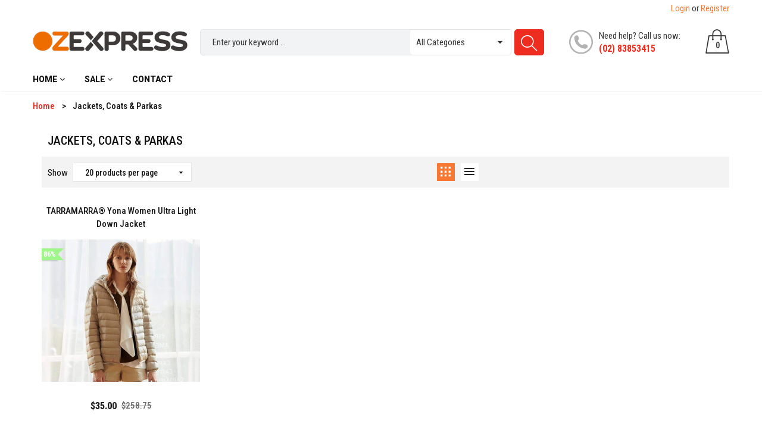

--- FILE ---
content_type: text/html; charset=utf-8
request_url: https://www.ozexpress.com.au/collections/jackets-coats-parkas
body_size: 28472
content:
<!doctype html>
<!--[if IE 9]> <html class="ie9 no-js" lang="en"> <![endif]-->
<!--[if (gt IE 9)|!(IE)]><!--> <html class="no-js" lang="en"> <!--<![endif]-->
<head>
  <meta charset="utf-8">
  <!--<meta http-equiv="X-UA-Compatible" content="IE=edge,chrome=1">-->
  <meta name="viewport" content="width=device-width,initial-scale=1">
  <meta name="theme-color" content="#7796A8">
  <link rel="canonical" href="https://www.ozexpress.com.au/collections/jackets-coats-parkas">

  

  
  <title>
  Jackets, Coats &amp; Parkas
  
  
  
  &ndash; OZ Express Australia
  
  </title>

  

  <!-- /snippets/social-meta-tags.liquid -->
<meta property="og:site_name" content="OZ Express Australia">
<meta property="og:url" content="https://www.ozexpress.com.au/collections/jackets-coats-parkas">
<meta property="og:title" content="Jackets, Coats &amp; Parkas">
<meta property="og:type" content="website">
<meta property="og:description" content="OZ Express Australia">


<meta name="twitter:site" content="@">
<meta name="twitter:card" content="summary_large_image">
<meta name="twitter:title" content="Jackets, Coats &amp; Parkas">
<meta name="twitter:description" content="OZ Express Australia">


  <script>
    var theme = {
      strings: {
        addToCart: "Add to cart",
        soldOut: "Translation missing: en.products.product.sold_out",
        unavailable: "Unavailable"
      },
      moneyFormat: "${{amount}}"
    }
  </script>

  <!--[if (lte IE 9) ]><script src="//www.ozexpress.com.au/cdn/shop/t/4/assets/match-media.min.js?v=22265819453975888031579756377" type="text/javascript"></script><![endif]-->


  <link rel="stylesheet" href="//maxcdn.bootstrapcdn.com/font-awesome/4.7.0/css/font-awesome.min.css">

  <link href="https://fonts.googleapis.com/css?family=Roboto+Condensed:100,100i,200,200i,300,300i,400,400i,500,500i,600,600i,700,700i,800,800i,900,900i" rel="stylesheet">

  <link href="https://fonts.googleapis.com/css?family=Roboto:100,100i,200,200i,300,300i,400,400i,500,500i,600,600i,700,700i,800,800i,900,900i" rel="stylesheet">
  
  <link href="https://fonts.googleapis.com/css?family=Josefin+Sans:100,100i,200,200i,300,300i,400,400i,500,500i,600,600i,700,700i,800,800i,900,900i" rel="stylesheet">
  

  <link href="//maxcdn.bootstrapcdn.com/bootstrap/3.3.4/css/bootstrap.min.css" rel="stylesheet" type="text/css" media="all" />  
  <link href="//maxcdn.bootstrapcdn.com/font-awesome/4.4.0/css/font-awesome.min.css" rel="stylesheet" type="text/css" media="all" />
  
  <script src="//cdnjs.cloudflare.com/ajax/libs/jquery.isotope/2.2.0/isotope.pkgd.min.js" type="text/javascript"></script>
  <script src="//www.ozexpress.com.au/cdn/shop/t/4/assets/imagesloaded.pkgd.min.js?v=58209854333173575541579756362" type="text/javascript"></script>

  <link href="//www.ozexpress.com.au/cdn/shop/t/4/assets/social-buttons.scss.css?v=51786238883181813041740550535" rel="stylesheet" type="text/css" media="all" />

  <link href="//www.ozexpress.com.au/cdn/shop/t/4/assets/cs-maxmin.styles.scss.css?v=74290735939719024901753853624" rel="stylesheet" type="text/css" media="all" />
  
  <link href="//www.ozexpress.com.au/cdn/shop/t/4/assets/cs-font-icon.scss.css?v=168523540259072228121740550535" rel="stylesheet" type="text/css" media="all" />  
  <link href="//www.ozexpress.com.au/cdn/shop/t/4/assets/owl.carousel.css?v=81449784631405239621579756380" rel="stylesheet" type="text/css" media="all" />
  <link href="//www.ozexpress.com.au/cdn/shop/t/4/assets/cs.animate.css?v=172245020662383295741579756348" rel="stylesheet" type="text/css" media="all" />
  <link href="//www.ozexpress.com.au/cdn/shop/t/4/assets/slideshow-fade.css?v=5701271015612326151579756386" rel="stylesheet" type="text/css" media="all" />
  <link href="//www.ozexpress.com.au/cdn/shop/t/4/assets/animations.css?v=25258582759815232801579756323" rel="stylesheet" type="text/css" media="all" />
  <link href="//www.ozexpress.com.au/cdn/shop/t/4/assets/themepunch.revolution.css?v=57518834353224509371753853624" rel="stylesheet" type="text/css" media="all" /> 
  
  <!-- OutlinkStickyBtn CODE Start --><!-- OutlinkStickyBtn END --> <script>window.performance && window.performance.mark && window.performance.mark('shopify.content_for_header.start');</script><meta name="facebook-domain-verification" content="l42b66zto8o1fmom8zzbmti8ktoozr">
<meta id="shopify-digital-wallet" name="shopify-digital-wallet" content="/2935029872/digital_wallets/dialog">
<meta name="shopify-checkout-api-token" content="90d64df4e08f3581d319eb34772edd06">
<meta id="in-context-paypal-metadata" data-shop-id="2935029872" data-venmo-supported="false" data-environment="production" data-locale="en_US" data-paypal-v4="true" data-currency="AUD">
<link rel="alternate" type="application/atom+xml" title="Feed" href="/collections/jackets-coats-parkas.atom" />
<link rel="alternate" type="application/json+oembed" href="https://www.ozexpress.com.au/collections/jackets-coats-parkas.oembed">
<script async="async" src="/checkouts/internal/preloads.js?locale=en-AU"></script>
<link rel="preconnect" href="https://shop.app" crossorigin="anonymous">
<script async="async" src="https://shop.app/checkouts/internal/preloads.js?locale=en-AU&shop_id=2935029872" crossorigin="anonymous"></script>
<script id="apple-pay-shop-capabilities" type="application/json">{"shopId":2935029872,"countryCode":"AU","currencyCode":"AUD","merchantCapabilities":["supports3DS"],"merchantId":"gid:\/\/shopify\/Shop\/2935029872","merchantName":"OZ Express Australia","requiredBillingContactFields":["postalAddress","email","phone"],"requiredShippingContactFields":["postalAddress","email","phone"],"shippingType":"shipping","supportedNetworks":["visa","masterCard","amex","jcb"],"total":{"type":"pending","label":"OZ Express Australia","amount":"1.00"},"shopifyPaymentsEnabled":true,"supportsSubscriptions":true}</script>
<script id="shopify-features" type="application/json">{"accessToken":"90d64df4e08f3581d319eb34772edd06","betas":["rich-media-storefront-analytics"],"domain":"www.ozexpress.com.au","predictiveSearch":true,"shopId":2935029872,"locale":"en"}</script>
<script>var Shopify = Shopify || {};
Shopify.shop = "oz-express-australia.myshopify.com";
Shopify.locale = "en";
Shopify.currency = {"active":"AUD","rate":"1.0"};
Shopify.country = "AU";
Shopify.theme = {"name":"Maxmin-3-r14","id":80446980170,"schema_name":null,"schema_version":null,"theme_store_id":null,"role":"main"};
Shopify.theme.handle = "null";
Shopify.theme.style = {"id":null,"handle":null};
Shopify.cdnHost = "www.ozexpress.com.au/cdn";
Shopify.routes = Shopify.routes || {};
Shopify.routes.root = "/";</script>
<script type="module">!function(o){(o.Shopify=o.Shopify||{}).modules=!0}(window);</script>
<script>!function(o){function n(){var o=[];function n(){o.push(Array.prototype.slice.apply(arguments))}return n.q=o,n}var t=o.Shopify=o.Shopify||{};t.loadFeatures=n(),t.autoloadFeatures=n()}(window);</script>
<script>
  window.ShopifyPay = window.ShopifyPay || {};
  window.ShopifyPay.apiHost = "shop.app\/pay";
  window.ShopifyPay.redirectState = null;
</script>
<script id="shop-js-analytics" type="application/json">{"pageType":"collection"}</script>
<script defer="defer" async type="module" src="//www.ozexpress.com.au/cdn/shopifycloud/shop-js/modules/v2/client.init-shop-cart-sync_C5BV16lS.en.esm.js"></script>
<script defer="defer" async type="module" src="//www.ozexpress.com.au/cdn/shopifycloud/shop-js/modules/v2/chunk.common_CygWptCX.esm.js"></script>
<script type="module">
  await import("//www.ozexpress.com.au/cdn/shopifycloud/shop-js/modules/v2/client.init-shop-cart-sync_C5BV16lS.en.esm.js");
await import("//www.ozexpress.com.au/cdn/shopifycloud/shop-js/modules/v2/chunk.common_CygWptCX.esm.js");

  window.Shopify.SignInWithShop?.initShopCartSync?.({"fedCMEnabled":true,"windoidEnabled":true});

</script>
<script>
  window.Shopify = window.Shopify || {};
  if (!window.Shopify.featureAssets) window.Shopify.featureAssets = {};
  window.Shopify.featureAssets['shop-js'] = {"shop-cart-sync":["modules/v2/client.shop-cart-sync_ZFArdW7E.en.esm.js","modules/v2/chunk.common_CygWptCX.esm.js"],"init-fed-cm":["modules/v2/client.init-fed-cm_CmiC4vf6.en.esm.js","modules/v2/chunk.common_CygWptCX.esm.js"],"shop-button":["modules/v2/client.shop-button_tlx5R9nI.en.esm.js","modules/v2/chunk.common_CygWptCX.esm.js"],"shop-cash-offers":["modules/v2/client.shop-cash-offers_DOA2yAJr.en.esm.js","modules/v2/chunk.common_CygWptCX.esm.js","modules/v2/chunk.modal_D71HUcav.esm.js"],"init-windoid":["modules/v2/client.init-windoid_sURxWdc1.en.esm.js","modules/v2/chunk.common_CygWptCX.esm.js"],"shop-toast-manager":["modules/v2/client.shop-toast-manager_ClPi3nE9.en.esm.js","modules/v2/chunk.common_CygWptCX.esm.js"],"init-shop-email-lookup-coordinator":["modules/v2/client.init-shop-email-lookup-coordinator_B8hsDcYM.en.esm.js","modules/v2/chunk.common_CygWptCX.esm.js"],"init-shop-cart-sync":["modules/v2/client.init-shop-cart-sync_C5BV16lS.en.esm.js","modules/v2/chunk.common_CygWptCX.esm.js"],"avatar":["modules/v2/client.avatar_BTnouDA3.en.esm.js"],"pay-button":["modules/v2/client.pay-button_FdsNuTd3.en.esm.js","modules/v2/chunk.common_CygWptCX.esm.js"],"init-customer-accounts":["modules/v2/client.init-customer-accounts_DxDtT_ad.en.esm.js","modules/v2/client.shop-login-button_C5VAVYt1.en.esm.js","modules/v2/chunk.common_CygWptCX.esm.js","modules/v2/chunk.modal_D71HUcav.esm.js"],"init-shop-for-new-customer-accounts":["modules/v2/client.init-shop-for-new-customer-accounts_ChsxoAhi.en.esm.js","modules/v2/client.shop-login-button_C5VAVYt1.en.esm.js","modules/v2/chunk.common_CygWptCX.esm.js","modules/v2/chunk.modal_D71HUcav.esm.js"],"shop-login-button":["modules/v2/client.shop-login-button_C5VAVYt1.en.esm.js","modules/v2/chunk.common_CygWptCX.esm.js","modules/v2/chunk.modal_D71HUcav.esm.js"],"init-customer-accounts-sign-up":["modules/v2/client.init-customer-accounts-sign-up_CPSyQ0Tj.en.esm.js","modules/v2/client.shop-login-button_C5VAVYt1.en.esm.js","modules/v2/chunk.common_CygWptCX.esm.js","modules/v2/chunk.modal_D71HUcav.esm.js"],"shop-follow-button":["modules/v2/client.shop-follow-button_Cva4Ekp9.en.esm.js","modules/v2/chunk.common_CygWptCX.esm.js","modules/v2/chunk.modal_D71HUcav.esm.js"],"checkout-modal":["modules/v2/client.checkout-modal_BPM8l0SH.en.esm.js","modules/v2/chunk.common_CygWptCX.esm.js","modules/v2/chunk.modal_D71HUcav.esm.js"],"lead-capture":["modules/v2/client.lead-capture_Bi8yE_yS.en.esm.js","modules/v2/chunk.common_CygWptCX.esm.js","modules/v2/chunk.modal_D71HUcav.esm.js"],"shop-login":["modules/v2/client.shop-login_D6lNrXab.en.esm.js","modules/v2/chunk.common_CygWptCX.esm.js","modules/v2/chunk.modal_D71HUcav.esm.js"],"payment-terms":["modules/v2/client.payment-terms_CZxnsJam.en.esm.js","modules/v2/chunk.common_CygWptCX.esm.js","modules/v2/chunk.modal_D71HUcav.esm.js"]};
</script>
<script>(function() {
  var isLoaded = false;
  function asyncLoad() {
    if (isLoaded) return;
    isLoaded = true;
    var urls = ["https:\/\/dvbv96fvxd6o6.cloudfront.net\/assets\/js\/shopify.min.js?shop=oz-express-australia.myshopify.com","https:\/\/cdn.perzonalization.com\/js\/loader\/shopify.loader.js?shop=oz-express-australia.myshopify.com"];
    for (var i = 0; i < urls.length; i++) {
      var s = document.createElement('script');
      s.type = 'text/javascript';
      s.async = true;
      s.src = urls[i];
      var x = document.getElementsByTagName('script')[0];
      x.parentNode.insertBefore(s, x);
    }
  };
  if(window.attachEvent) {
    window.attachEvent('onload', asyncLoad);
  } else {
    window.addEventListener('load', asyncLoad, false);
  }
})();</script>
<script id="__st">var __st={"a":2935029872,"offset":39600,"reqid":"a06d8f03-3590-40d3-ba91-0d9819b35e85-1768663361","pageurl":"www.ozexpress.com.au\/collections\/jackets-coats-parkas","u":"8201fe5403b3","p":"collection","rtyp":"collection","rid":158929485898};</script>
<script>window.ShopifyPaypalV4VisibilityTracking = true;</script>
<script id="captcha-bootstrap">!function(){'use strict';const t='contact',e='account',n='new_comment',o=[[t,t],['blogs',n],['comments',n],[t,'customer']],c=[[e,'customer_login'],[e,'guest_login'],[e,'recover_customer_password'],[e,'create_customer']],r=t=>t.map((([t,e])=>`form[action*='/${t}']:not([data-nocaptcha='true']) input[name='form_type'][value='${e}']`)).join(','),a=t=>()=>t?[...document.querySelectorAll(t)].map((t=>t.form)):[];function s(){const t=[...o],e=r(t);return a(e)}const i='password',u='form_key',d=['recaptcha-v3-token','g-recaptcha-response','h-captcha-response',i],f=()=>{try{return window.sessionStorage}catch{return}},m='__shopify_v',_=t=>t.elements[u];function p(t,e,n=!1){try{const o=window.sessionStorage,c=JSON.parse(o.getItem(e)),{data:r}=function(t){const{data:e,action:n}=t;return t[m]||n?{data:e,action:n}:{data:t,action:n}}(c);for(const[e,n]of Object.entries(r))t.elements[e]&&(t.elements[e].value=n);n&&o.removeItem(e)}catch(o){console.error('form repopulation failed',{error:o})}}const l='form_type',E='cptcha';function T(t){t.dataset[E]=!0}const w=window,h=w.document,L='Shopify',v='ce_forms',y='captcha';let A=!1;((t,e)=>{const n=(g='f06e6c50-85a8-45c8-87d0-21a2b65856fe',I='https://cdn.shopify.com/shopifycloud/storefront-forms-hcaptcha/ce_storefront_forms_captcha_hcaptcha.v1.5.2.iife.js',D={infoText:'Protected by hCaptcha',privacyText:'Privacy',termsText:'Terms'},(t,e,n)=>{const o=w[L][v],c=o.bindForm;if(c)return c(t,g,e,D).then(n);var r;o.q.push([[t,g,e,D],n]),r=I,A||(h.body.append(Object.assign(h.createElement('script'),{id:'captcha-provider',async:!0,src:r})),A=!0)});var g,I,D;w[L]=w[L]||{},w[L][v]=w[L][v]||{},w[L][v].q=[],w[L][y]=w[L][y]||{},w[L][y].protect=function(t,e){n(t,void 0,e),T(t)},Object.freeze(w[L][y]),function(t,e,n,w,h,L){const[v,y,A,g]=function(t,e,n){const i=e?o:[],u=t?c:[],d=[...i,...u],f=r(d),m=r(i),_=r(d.filter((([t,e])=>n.includes(e))));return[a(f),a(m),a(_),s()]}(w,h,L),I=t=>{const e=t.target;return e instanceof HTMLFormElement?e:e&&e.form},D=t=>v().includes(t);t.addEventListener('submit',(t=>{const e=I(t);if(!e)return;const n=D(e)&&!e.dataset.hcaptchaBound&&!e.dataset.recaptchaBound,o=_(e),c=g().includes(e)&&(!o||!o.value);(n||c)&&t.preventDefault(),c&&!n&&(function(t){try{if(!f())return;!function(t){const e=f();if(!e)return;const n=_(t);if(!n)return;const o=n.value;o&&e.removeItem(o)}(t);const e=Array.from(Array(32),(()=>Math.random().toString(36)[2])).join('');!function(t,e){_(t)||t.append(Object.assign(document.createElement('input'),{type:'hidden',name:u})),t.elements[u].value=e}(t,e),function(t,e){const n=f();if(!n)return;const o=[...t.querySelectorAll(`input[type='${i}']`)].map((({name:t})=>t)),c=[...d,...o],r={};for(const[a,s]of new FormData(t).entries())c.includes(a)||(r[a]=s);n.setItem(e,JSON.stringify({[m]:1,action:t.action,data:r}))}(t,e)}catch(e){console.error('failed to persist form',e)}}(e),e.submit())}));const S=(t,e)=>{t&&!t.dataset[E]&&(n(t,e.some((e=>e===t))),T(t))};for(const o of['focusin','change'])t.addEventListener(o,(t=>{const e=I(t);D(e)&&S(e,y())}));const B=e.get('form_key'),M=e.get(l),P=B&&M;t.addEventListener('DOMContentLoaded',(()=>{const t=y();if(P)for(const e of t)e.elements[l].value===M&&p(e,B);[...new Set([...A(),...v().filter((t=>'true'===t.dataset.shopifyCaptcha))])].forEach((e=>S(e,t)))}))}(h,new URLSearchParams(w.location.search),n,t,e,['guest_login'])})(!0,!0)}();</script>
<script integrity="sha256-4kQ18oKyAcykRKYeNunJcIwy7WH5gtpwJnB7kiuLZ1E=" data-source-attribution="shopify.loadfeatures" defer="defer" src="//www.ozexpress.com.au/cdn/shopifycloud/storefront/assets/storefront/load_feature-a0a9edcb.js" crossorigin="anonymous"></script>
<script crossorigin="anonymous" defer="defer" src="//www.ozexpress.com.au/cdn/shopifycloud/storefront/assets/shopify_pay/storefront-65b4c6d7.js?v=20250812"></script>
<script data-source-attribution="shopify.dynamic_checkout.dynamic.init">var Shopify=Shopify||{};Shopify.PaymentButton=Shopify.PaymentButton||{isStorefrontPortableWallets:!0,init:function(){window.Shopify.PaymentButton.init=function(){};var t=document.createElement("script");t.src="https://www.ozexpress.com.au/cdn/shopifycloud/portable-wallets/latest/portable-wallets.en.js",t.type="module",document.head.appendChild(t)}};
</script>
<script data-source-attribution="shopify.dynamic_checkout.buyer_consent">
  function portableWalletsHideBuyerConsent(e){var t=document.getElementById("shopify-buyer-consent"),n=document.getElementById("shopify-subscription-policy-button");t&&n&&(t.classList.add("hidden"),t.setAttribute("aria-hidden","true"),n.removeEventListener("click",e))}function portableWalletsShowBuyerConsent(e){var t=document.getElementById("shopify-buyer-consent"),n=document.getElementById("shopify-subscription-policy-button");t&&n&&(t.classList.remove("hidden"),t.removeAttribute("aria-hidden"),n.addEventListener("click",e))}window.Shopify?.PaymentButton&&(window.Shopify.PaymentButton.hideBuyerConsent=portableWalletsHideBuyerConsent,window.Shopify.PaymentButton.showBuyerConsent=portableWalletsShowBuyerConsent);
</script>
<script data-source-attribution="shopify.dynamic_checkout.cart.bootstrap">document.addEventListener("DOMContentLoaded",(function(){function t(){return document.querySelector("shopify-accelerated-checkout-cart, shopify-accelerated-checkout")}if(t())Shopify.PaymentButton.init();else{new MutationObserver((function(e,n){t()&&(Shopify.PaymentButton.init(),n.disconnect())})).observe(document.body,{childList:!0,subtree:!0})}}));
</script>
<link id="shopify-accelerated-checkout-styles" rel="stylesheet" media="screen" href="https://www.ozexpress.com.au/cdn/shopifycloud/portable-wallets/latest/accelerated-checkout-backwards-compat.css" crossorigin="anonymous">
<style id="shopify-accelerated-checkout-cart">
        #shopify-buyer-consent {
  margin-top: 1em;
  display: inline-block;
  width: 100%;
}

#shopify-buyer-consent.hidden {
  display: none;
}

#shopify-subscription-policy-button {
  background: none;
  border: none;
  padding: 0;
  text-decoration: underline;
  font-size: inherit;
  cursor: pointer;
}

#shopify-subscription-policy-button::before {
  box-shadow: none;
}

      </style>

<script>window.performance && window.performance.mark && window.performance.mark('shopify.content_for_header.end');</script>

  <script src="//ajax.googleapis.com/ajax/libs/jquery/1.11.0/jquery.min.js" type="text/javascript"></script>
  <script src="//www.ozexpress.com.au/cdn/shop/t/4/assets/modernizr.min.js?v=26620055551102246001579756378" type="text/javascript"></script>
  
  <link href="//www.ozexpress.com.au/cdn/shop/t/4/assets/jquery.fancybox.scss.css?v=157351112537456193751753853624" rel="stylesheet" type="text/css" media="all" />
  
  <script src="//www.ozexpress.com.au/cdn/shopifycloud/storefront/assets/themes_support/option_selection-b017cd28.js" type="text/javascript"></script>
  <script src="//www.ozexpress.com.au/cdn/shopifycloud/storefront/assets/themes_support/api.jquery-7ab1a3a4.js" type="text/javascript"></script>

  

  <script src="//maxcdn.bootstrapcdn.com/bootstrap/3.3.4/js/bootstrap.min.js" type="text/javascript"></script>
  <!--[if (gt IE 9)|!(IE)]><!--><script src="//www.ozexpress.com.au/cdn/shop/t/4/assets/lazysizes.js?v=174831369459615807681579756374" async="async"></script><!--<![endif]-->
  <!--[if lte IE 9]><script src="//www.ozexpress.com.au/cdn/shop/t/4/assets/lazysizes.min.js?2473"></script><![endif]-->

  <script src="//www.ozexpress.com.au/cdn/shop/t/4/assets/instafeed.min.js?v=90032470946696484961579756363" type="text/javascript"></script>
  <link href="//www.ozexpress.com.au/cdn/shop/t/4/assets/jquery.scrollbar.css?v=802664666959103511579756370" rel="stylesheet" type="text/css" media="all" />
  <script src="//www.ozexpress.com.au/cdn/shop/t/4/assets/jquery.scrollbar.min.js?v=115535972734278884811579756370" type="text/javascript"></script>
  <script src="//www.ozexpress.com.au/cdn/shop/t/4/assets/owl.carousel.min.js?v=115244212383009658551579756380" type="text/javascript"></script>

  
  
  

<meta property="og:image" content="https://cdn.shopify.com/s/files/1/0029/3502/9872/files/OZ-Express_logo_290120_orange.png?height=628&pad_color=fff&v=1613625944&width=1200" />
<meta property="og:image:secure_url" content="https://cdn.shopify.com/s/files/1/0029/3502/9872/files/OZ-Express_logo_290120_orange.png?height=628&pad_color=fff&v=1613625944&width=1200" />
<meta property="og:image:width" content="1200" />
<meta property="og:image:height" content="628" />
<link href="https://monorail-edge.shopifysvc.com" rel="dns-prefetch">
<script>(function(){if ("sendBeacon" in navigator && "performance" in window) {try {var session_token_from_headers = performance.getEntriesByType('navigation')[0].serverTiming.find(x => x.name == '_s').description;} catch {var session_token_from_headers = undefined;}var session_cookie_matches = document.cookie.match(/_shopify_s=([^;]*)/);var session_token_from_cookie = session_cookie_matches && session_cookie_matches.length === 2 ? session_cookie_matches[1] : "";var session_token = session_token_from_headers || session_token_from_cookie || "";function handle_abandonment_event(e) {var entries = performance.getEntries().filter(function(entry) {return /monorail-edge.shopifysvc.com/.test(entry.name);});if (!window.abandonment_tracked && entries.length === 0) {window.abandonment_tracked = true;var currentMs = Date.now();var navigation_start = performance.timing.navigationStart;var payload = {shop_id: 2935029872,url: window.location.href,navigation_start,duration: currentMs - navigation_start,session_token,page_type: "collection"};window.navigator.sendBeacon("https://monorail-edge.shopifysvc.com/v1/produce", JSON.stringify({schema_id: "online_store_buyer_site_abandonment/1.1",payload: payload,metadata: {event_created_at_ms: currentMs,event_sent_at_ms: currentMs}}));}}window.addEventListener('pagehide', handle_abandonment_event);}}());</script>
<script id="web-pixels-manager-setup">(function e(e,d,r,n,o){if(void 0===o&&(o={}),!Boolean(null===(a=null===(i=window.Shopify)||void 0===i?void 0:i.analytics)||void 0===a?void 0:a.replayQueue)){var i,a;window.Shopify=window.Shopify||{};var t=window.Shopify;t.analytics=t.analytics||{};var s=t.analytics;s.replayQueue=[],s.publish=function(e,d,r){return s.replayQueue.push([e,d,r]),!0};try{self.performance.mark("wpm:start")}catch(e){}var l=function(){var e={modern:/Edge?\/(1{2}[4-9]|1[2-9]\d|[2-9]\d{2}|\d{4,})\.\d+(\.\d+|)|Firefox\/(1{2}[4-9]|1[2-9]\d|[2-9]\d{2}|\d{4,})\.\d+(\.\d+|)|Chrom(ium|e)\/(9{2}|\d{3,})\.\d+(\.\d+|)|(Maci|X1{2}).+ Version\/(15\.\d+|(1[6-9]|[2-9]\d|\d{3,})\.\d+)([,.]\d+|)( \(\w+\)|)( Mobile\/\w+|) Safari\/|Chrome.+OPR\/(9{2}|\d{3,})\.\d+\.\d+|(CPU[ +]OS|iPhone[ +]OS|CPU[ +]iPhone|CPU IPhone OS|CPU iPad OS)[ +]+(15[._]\d+|(1[6-9]|[2-9]\d|\d{3,})[._]\d+)([._]\d+|)|Android:?[ /-](13[3-9]|1[4-9]\d|[2-9]\d{2}|\d{4,})(\.\d+|)(\.\d+|)|Android.+Firefox\/(13[5-9]|1[4-9]\d|[2-9]\d{2}|\d{4,})\.\d+(\.\d+|)|Android.+Chrom(ium|e)\/(13[3-9]|1[4-9]\d|[2-9]\d{2}|\d{4,})\.\d+(\.\d+|)|SamsungBrowser\/([2-9]\d|\d{3,})\.\d+/,legacy:/Edge?\/(1[6-9]|[2-9]\d|\d{3,})\.\d+(\.\d+|)|Firefox\/(5[4-9]|[6-9]\d|\d{3,})\.\d+(\.\d+|)|Chrom(ium|e)\/(5[1-9]|[6-9]\d|\d{3,})\.\d+(\.\d+|)([\d.]+$|.*Safari\/(?![\d.]+ Edge\/[\d.]+$))|(Maci|X1{2}).+ Version\/(10\.\d+|(1[1-9]|[2-9]\d|\d{3,})\.\d+)([,.]\d+|)( \(\w+\)|)( Mobile\/\w+|) Safari\/|Chrome.+OPR\/(3[89]|[4-9]\d|\d{3,})\.\d+\.\d+|(CPU[ +]OS|iPhone[ +]OS|CPU[ +]iPhone|CPU IPhone OS|CPU iPad OS)[ +]+(10[._]\d+|(1[1-9]|[2-9]\d|\d{3,})[._]\d+)([._]\d+|)|Android:?[ /-](13[3-9]|1[4-9]\d|[2-9]\d{2}|\d{4,})(\.\d+|)(\.\d+|)|Mobile Safari.+OPR\/([89]\d|\d{3,})\.\d+\.\d+|Android.+Firefox\/(13[5-9]|1[4-9]\d|[2-9]\d{2}|\d{4,})\.\d+(\.\d+|)|Android.+Chrom(ium|e)\/(13[3-9]|1[4-9]\d|[2-9]\d{2}|\d{4,})\.\d+(\.\d+|)|Android.+(UC? ?Browser|UCWEB|U3)[ /]?(15\.([5-9]|\d{2,})|(1[6-9]|[2-9]\d|\d{3,})\.\d+)\.\d+|SamsungBrowser\/(5\.\d+|([6-9]|\d{2,})\.\d+)|Android.+MQ{2}Browser\/(14(\.(9|\d{2,})|)|(1[5-9]|[2-9]\d|\d{3,})(\.\d+|))(\.\d+|)|K[Aa][Ii]OS\/(3\.\d+|([4-9]|\d{2,})\.\d+)(\.\d+|)/},d=e.modern,r=e.legacy,n=navigator.userAgent;return n.match(d)?"modern":n.match(r)?"legacy":"unknown"}(),u="modern"===l?"modern":"legacy",c=(null!=n?n:{modern:"",legacy:""})[u],f=function(e){return[e.baseUrl,"/wpm","/b",e.hashVersion,"modern"===e.buildTarget?"m":"l",".js"].join("")}({baseUrl:d,hashVersion:r,buildTarget:u}),m=function(e){var d=e.version,r=e.bundleTarget,n=e.surface,o=e.pageUrl,i=e.monorailEndpoint;return{emit:function(e){var a=e.status,t=e.errorMsg,s=(new Date).getTime(),l=JSON.stringify({metadata:{event_sent_at_ms:s},events:[{schema_id:"web_pixels_manager_load/3.1",payload:{version:d,bundle_target:r,page_url:o,status:a,surface:n,error_msg:t},metadata:{event_created_at_ms:s}}]});if(!i)return console&&console.warn&&console.warn("[Web Pixels Manager] No Monorail endpoint provided, skipping logging."),!1;try{return self.navigator.sendBeacon.bind(self.navigator)(i,l)}catch(e){}var u=new XMLHttpRequest;try{return u.open("POST",i,!0),u.setRequestHeader("Content-Type","text/plain"),u.send(l),!0}catch(e){return console&&console.warn&&console.warn("[Web Pixels Manager] Got an unhandled error while logging to Monorail."),!1}}}}({version:r,bundleTarget:l,surface:e.surface,pageUrl:self.location.href,monorailEndpoint:e.monorailEndpoint});try{o.browserTarget=l,function(e){var d=e.src,r=e.async,n=void 0===r||r,o=e.onload,i=e.onerror,a=e.sri,t=e.scriptDataAttributes,s=void 0===t?{}:t,l=document.createElement("script"),u=document.querySelector("head"),c=document.querySelector("body");if(l.async=n,l.src=d,a&&(l.integrity=a,l.crossOrigin="anonymous"),s)for(var f in s)if(Object.prototype.hasOwnProperty.call(s,f))try{l.dataset[f]=s[f]}catch(e){}if(o&&l.addEventListener("load",o),i&&l.addEventListener("error",i),u)u.appendChild(l);else{if(!c)throw new Error("Did not find a head or body element to append the script");c.appendChild(l)}}({src:f,async:!0,onload:function(){if(!function(){var e,d;return Boolean(null===(d=null===(e=window.Shopify)||void 0===e?void 0:e.analytics)||void 0===d?void 0:d.initialized)}()){var d=window.webPixelsManager.init(e)||void 0;if(d){var r=window.Shopify.analytics;r.replayQueue.forEach((function(e){var r=e[0],n=e[1],o=e[2];d.publishCustomEvent(r,n,o)})),r.replayQueue=[],r.publish=d.publishCustomEvent,r.visitor=d.visitor,r.initialized=!0}}},onerror:function(){return m.emit({status:"failed",errorMsg:"".concat(f," has failed to load")})},sri:function(e){var d=/^sha384-[A-Za-z0-9+/=]+$/;return"string"==typeof e&&d.test(e)}(c)?c:"",scriptDataAttributes:o}),m.emit({status:"loading"})}catch(e){m.emit({status:"failed",errorMsg:(null==e?void 0:e.message)||"Unknown error"})}}})({shopId: 2935029872,storefrontBaseUrl: "https://www.ozexpress.com.au",extensionsBaseUrl: "https://extensions.shopifycdn.com/cdn/shopifycloud/web-pixels-manager",monorailEndpoint: "https://monorail-edge.shopifysvc.com/unstable/produce_batch",surface: "storefront-renderer",enabledBetaFlags: ["2dca8a86"],webPixelsConfigList: [{"id":"138838090","configuration":"{\"pixel_id\":\"605089686798746\",\"pixel_type\":\"facebook_pixel\",\"metaapp_system_user_token\":\"-\"}","eventPayloadVersion":"v1","runtimeContext":"OPEN","scriptVersion":"ca16bc87fe92b6042fbaa3acc2fbdaa6","type":"APP","apiClientId":2329312,"privacyPurposes":["ANALYTICS","MARKETING","SALE_OF_DATA"],"dataSharingAdjustments":{"protectedCustomerApprovalScopes":["read_customer_address","read_customer_email","read_customer_name","read_customer_personal_data","read_customer_phone"]}},{"id":"67764298","eventPayloadVersion":"v1","runtimeContext":"LAX","scriptVersion":"1","type":"CUSTOM","privacyPurposes":["ANALYTICS"],"name":"Google Analytics tag (migrated)"},{"id":"shopify-app-pixel","configuration":"{}","eventPayloadVersion":"v1","runtimeContext":"STRICT","scriptVersion":"0450","apiClientId":"shopify-pixel","type":"APP","privacyPurposes":["ANALYTICS","MARKETING"]},{"id":"shopify-custom-pixel","eventPayloadVersion":"v1","runtimeContext":"LAX","scriptVersion":"0450","apiClientId":"shopify-pixel","type":"CUSTOM","privacyPurposes":["ANALYTICS","MARKETING"]}],isMerchantRequest: false,initData: {"shop":{"name":"OZ Express Australia","paymentSettings":{"currencyCode":"AUD"},"myshopifyDomain":"oz-express-australia.myshopify.com","countryCode":"AU","storefrontUrl":"https:\/\/www.ozexpress.com.au"},"customer":null,"cart":null,"checkout":null,"productVariants":[],"purchasingCompany":null},},"https://www.ozexpress.com.au/cdn","fcfee988w5aeb613cpc8e4bc33m6693e112",{"modern":"","legacy":""},{"shopId":"2935029872","storefrontBaseUrl":"https:\/\/www.ozexpress.com.au","extensionBaseUrl":"https:\/\/extensions.shopifycdn.com\/cdn\/shopifycloud\/web-pixels-manager","surface":"storefront-renderer","enabledBetaFlags":"[\"2dca8a86\"]","isMerchantRequest":"false","hashVersion":"fcfee988w5aeb613cpc8e4bc33m6693e112","publish":"custom","events":"[[\"page_viewed\",{}],[\"collection_viewed\",{\"collection\":{\"id\":\"158929485898\",\"title\":\"Jackets, Coats \u0026 Parkas\",\"productVariants\":[{\"price\":{\"amount\":35.0,\"currencyCode\":\"AUD\"},\"product\":{\"title\":\"TARRAMARRA® Yona Women Ultra Light Down Jacket\",\"vendor\":\"TARRAMARRA\",\"id\":\"6569347809354\",\"untranslatedTitle\":\"TARRAMARRA® Yona Women Ultra Light Down Jacket\",\"url\":\"\/products\/tarramarra%C2%AE-yona-women-ultra-light-down-jacket\",\"type\":\"Apparel\"},\"id\":\"39287193010250\",\"image\":{\"src\":\"\/\/www.ozexpress.com.au\/cdn\/shop\/files\/apparel-ta-yona-ultra-light-women-down-jacket-3.jpg?v=1767076461\"},\"sku\":\"9349788184870\",\"title\":\"Chocolate \/ S\",\"untranslatedTitle\":\"Chocolate \/ S\"}]}}]]"});</script><script>
  window.ShopifyAnalytics = window.ShopifyAnalytics || {};
  window.ShopifyAnalytics.meta = window.ShopifyAnalytics.meta || {};
  window.ShopifyAnalytics.meta.currency = 'AUD';
  var meta = {"products":[{"id":6569347809354,"gid":"gid:\/\/shopify\/Product\/6569347809354","vendor":"TARRAMARRA","type":"Apparel","handle":"tarramarra®-yona-women-ultra-light-down-jacket","variants":[{"id":39287193010250,"price":3500,"name":"TARRAMARRA® Yona Women Ultra Light Down Jacket - Chocolate \/ S","public_title":"Chocolate \/ S","sku":"9349788184870"},{"id":39287192977482,"price":3500,"name":"TARRAMARRA® Yona Women Ultra Light Down Jacket - Chocolate \/ M","public_title":"Chocolate \/ M","sku":"9349788184887"},{"id":39287192944714,"price":3500,"name":"TARRAMARRA® Yona Women Ultra Light Down Jacket - Chocolate \/ L","public_title":"Chocolate \/ L","sku":"9349788184894"},{"id":39287193043018,"price":3500,"name":"TARRAMARRA® Yona Women Ultra Light Down Jacket - Chocolate \/ XL","public_title":"Chocolate \/ XL","sku":"9349788184900"},{"id":39287193075786,"price":3500,"name":"TARRAMARRA® Yona Women Ultra Light Down Jacket - Chocolate \/ XXL","public_title":"Chocolate \/ XXL","sku":"9349788196354"},{"id":39287193174090,"price":3500,"name":"TARRAMARRA® Yona Women Ultra Light Down Jacket - Black \/ S","public_title":"Black \/ S","sku":"9349788184917"},{"id":39287193141322,"price":3500,"name":"TARRAMARRA® Yona Women Ultra Light Down Jacket - Black \/ M","public_title":"Black \/ M","sku":"9349788184924"},{"id":39287193108554,"price":3500,"name":"TARRAMARRA® Yona Women Ultra Light Down Jacket - Black \/ L","public_title":"Black \/ L","sku":"9349788184931"},{"id":39287193206858,"price":3500,"name":"TARRAMARRA® Yona Women Ultra Light Down Jacket - Black \/ XL","public_title":"Black \/ XL","sku":"9349788184948"},{"id":39287193239626,"price":3500,"name":"TARRAMARRA® Yona Women Ultra Light Down Jacket - Black \/ XXL","public_title":"Black \/ XXL","sku":"9349788196361"},{"id":39287193337930,"price":3500,"name":"TARRAMARRA® Yona Women Ultra Light Down Jacket - Green \/ S","public_title":"Green \/ S","sku":"9349788193261"},{"id":39287193305162,"price":3500,"name":"TARRAMARRA® Yona Women Ultra Light Down Jacket - Green \/ M","public_title":"Green \/ M","sku":"9349788193278"},{"id":39287193272394,"price":3500,"name":"TARRAMARRA® Yona Women Ultra Light Down Jacket - Green \/ L","public_title":"Green \/ L","sku":"9349788193285"},{"id":39287193370698,"price":3500,"name":"TARRAMARRA® Yona Women Ultra Light Down Jacket - Green \/ XL","public_title":"Green \/ XL","sku":"9349788193292"},{"id":39287193403466,"price":3500,"name":"TARRAMARRA® Yona Women Ultra Light Down Jacket - Green \/ XXL","public_title":"Green \/ XXL","sku":"9349788196378"},{"id":39287193501770,"price":3500,"name":"TARRAMARRA® Yona Women Ultra Light Down Jacket - Light Green \/ S","public_title":"Light Green \/ S","sku":"9349788193308"},{"id":39287193469002,"price":3500,"name":"TARRAMARRA® Yona Women Ultra Light Down Jacket - Light Green \/ M","public_title":"Light Green \/ M","sku":"9349788193315"},{"id":39287193436234,"price":3500,"name":"TARRAMARRA® Yona Women Ultra Light Down Jacket - Light Green \/ L","public_title":"Light Green \/ L","sku":"9349788193322"},{"id":39287193534538,"price":3500,"name":"TARRAMARRA® Yona Women Ultra Light Down Jacket - Light Green \/ XL","public_title":"Light Green \/ XL","sku":"9349788193339"},{"id":39287193567306,"price":3500,"name":"TARRAMARRA® Yona Women Ultra Light Down Jacket - Light Green \/ XXL","public_title":"Light Green \/ XXL","sku":"9349788196385"},{"id":39287193665610,"price":3500,"name":"TARRAMARRA® Yona Women Ultra Light Down Jacket - Light Blue \/ S","public_title":"Light Blue \/ S","sku":"9349788184955"},{"id":39287193632842,"price":3500,"name":"TARRAMARRA® Yona Women Ultra Light Down Jacket - Light Blue \/ M","public_title":"Light Blue \/ M","sku":"9349788184962"},{"id":39287193600074,"price":3500,"name":"TARRAMARRA® Yona Women Ultra Light Down Jacket - Light Blue \/ L","public_title":"Light Blue \/ L","sku":"9349788184979"},{"id":39287193698378,"price":3500,"name":"TARRAMARRA® Yona Women Ultra Light Down Jacket - Light Blue \/ XL","public_title":"Light Blue \/ XL","sku":"9349788184986"},{"id":39287193731146,"price":3500,"name":"TARRAMARRA® Yona Women Ultra Light Down Jacket - Light Blue \/ XXL","public_title":"Light Blue \/ XXL","sku":"9349788196392"},{"id":39287193829450,"price":3500,"name":"TARRAMARRA® Yona Women Ultra Light Down Jacket - Dark Grey \/ S","public_title":"Dark Grey \/ S","sku":"9349788193384"},{"id":39287193796682,"price":3500,"name":"TARRAMARRA® Yona Women Ultra Light Down Jacket - Dark Grey \/ M","public_title":"Dark Grey \/ M","sku":"9349788193391"},{"id":39287193763914,"price":3500,"name":"TARRAMARRA® Yona Women Ultra Light Down Jacket - Dark Grey \/ L","public_title":"Dark Grey \/ L","sku":"9349788193407"},{"id":39287193862218,"price":3500,"name":"TARRAMARRA® Yona Women Ultra Light Down Jacket - Dark Grey \/ XL","public_title":"Dark Grey \/ XL","sku":"9349788193414"},{"id":39287193894986,"price":3500,"name":"TARRAMARRA® Yona Women Ultra Light Down Jacket - Dark Grey \/ XXL","public_title":"Dark Grey \/ XXL","sku":"9349788196415"},{"id":39287193993290,"price":3500,"name":"TARRAMARRA® Yona Women Ultra Light Down Jacket - Champagne \/ S","public_title":"Champagne \/ S","sku":"9349788184993"},{"id":39287193960522,"price":3500,"name":"TARRAMARRA® Yona Women Ultra Light Down Jacket - Champagne \/ M","public_title":"Champagne \/ M","sku":"9349788185006"},{"id":39287193927754,"price":3500,"name":"TARRAMARRA® Yona Women Ultra Light Down Jacket - Champagne \/ L","public_title":"Champagne \/ L","sku":"9349788185013"},{"id":39287194026058,"price":3500,"name":"TARRAMARRA® Yona Women Ultra Light Down Jacket - Champagne \/ XL","public_title":"Champagne \/ XL","sku":"9349788185020"},{"id":39287194058826,"price":3500,"name":"TARRAMARRA® Yona Women Ultra Light Down Jacket - Champagne \/ XXL","public_title":"Champagne \/ XXL","sku":"9349788196422"},{"id":39287194157130,"price":3500,"name":"TARRAMARRA® Yona Women Ultra Light Down Jacket - Airy Blue \/ S","public_title":"Airy Blue \/ S","sku":"9349788193346"},{"id":39287194124362,"price":3500,"name":"TARRAMARRA® Yona Women Ultra Light Down Jacket - Airy Blue \/ M","public_title":"Airy Blue \/ M","sku":"9349788193353"},{"id":39287194091594,"price":3500,"name":"TARRAMARRA® Yona Women Ultra Light Down Jacket - Airy Blue \/ L","public_title":"Airy Blue \/ L","sku":"9349788193360"},{"id":39287194189898,"price":3500,"name":"TARRAMARRA® Yona Women Ultra Light Down Jacket - Airy Blue \/ XL","public_title":"Airy Blue \/ XL","sku":"9349788193377"},{"id":39287194222666,"price":3500,"name":"TARRAMARRA® Yona Women Ultra Light Down Jacket - Airy Blue \/ XXL","public_title":"Airy Blue \/ XXL","sku":"9349788196408"},{"id":39287194320970,"price":3500,"name":"TARRAMARRA® Yona Women Ultra Light Down Jacket - Ink Grey \/ S","public_title":"Ink Grey \/ S","sku":"9349788193186"},{"id":39287194288202,"price":3500,"name":"TARRAMARRA® Yona Women Ultra Light Down Jacket - Ink Grey \/ M","public_title":"Ink Grey \/ M","sku":"9349788193193"},{"id":39287194255434,"price":3500,"name":"TARRAMARRA® Yona Women Ultra Light Down Jacket - Ink Grey \/ L","public_title":"Ink Grey \/ L","sku":"9349788193209"},{"id":39287194353738,"price":3500,"name":"TARRAMARRA® Yona Women Ultra Light Down Jacket - Ink Grey \/ XL","public_title":"Ink Grey \/ XL","sku":"9349788193216"},{"id":39287194386506,"price":3500,"name":"TARRAMARRA® Yona Women Ultra Light Down Jacket - Ink Grey \/ XXL","public_title":"Ink Grey \/ XXL","sku":"9349788196439"},{"id":39287194484810,"price":3500,"name":"TARRAMARRA® Yona Women Ultra Light Down Jacket - Light Coffee \/ S","public_title":"Light Coffee \/ S","sku":"9349788193223"},{"id":39287194452042,"price":3500,"name":"TARRAMARRA® Yona Women Ultra Light Down Jacket - Light Coffee \/ M","public_title":"Light Coffee \/ M","sku":"9349788193230"},{"id":39287194419274,"price":3500,"name":"TARRAMARRA® Yona Women Ultra Light Down Jacket - Light Coffee \/ L","public_title":"Light Coffee \/ L","sku":"9349788193247"},{"id":39287194517578,"price":3500,"name":"TARRAMARRA® Yona Women Ultra Light Down Jacket - Light Coffee \/ XL","public_title":"Light Coffee \/ XL","sku":"9349788193254"},{"id":39287194550346,"price":3500,"name":"TARRAMARRA® Yona Women Ultra Light Down Jacket - Light Coffee \/ XXL","public_title":"Light Coffee \/ XXL","sku":"9349788196446"}],"remote":false}],"page":{"pageType":"collection","resourceType":"collection","resourceId":158929485898,"requestId":"a06d8f03-3590-40d3-ba91-0d9819b35e85-1768663361"}};
  for (var attr in meta) {
    window.ShopifyAnalytics.meta[attr] = meta[attr];
  }
</script>
<script class="analytics">
  (function () {
    var customDocumentWrite = function(content) {
      var jquery = null;

      if (window.jQuery) {
        jquery = window.jQuery;
      } else if (window.Checkout && window.Checkout.$) {
        jquery = window.Checkout.$;
      }

      if (jquery) {
        jquery('body').append(content);
      }
    };

    var hasLoggedConversion = function(token) {
      if (token) {
        return document.cookie.indexOf('loggedConversion=' + token) !== -1;
      }
      return false;
    }

    var setCookieIfConversion = function(token) {
      if (token) {
        var twoMonthsFromNow = new Date(Date.now());
        twoMonthsFromNow.setMonth(twoMonthsFromNow.getMonth() + 2);

        document.cookie = 'loggedConversion=' + token + '; expires=' + twoMonthsFromNow;
      }
    }

    var trekkie = window.ShopifyAnalytics.lib = window.trekkie = window.trekkie || [];
    if (trekkie.integrations) {
      return;
    }
    trekkie.methods = [
      'identify',
      'page',
      'ready',
      'track',
      'trackForm',
      'trackLink'
    ];
    trekkie.factory = function(method) {
      return function() {
        var args = Array.prototype.slice.call(arguments);
        args.unshift(method);
        trekkie.push(args);
        return trekkie;
      };
    };
    for (var i = 0; i < trekkie.methods.length; i++) {
      var key = trekkie.methods[i];
      trekkie[key] = trekkie.factory(key);
    }
    trekkie.load = function(config) {
      trekkie.config = config || {};
      trekkie.config.initialDocumentCookie = document.cookie;
      var first = document.getElementsByTagName('script')[0];
      var script = document.createElement('script');
      script.type = 'text/javascript';
      script.onerror = function(e) {
        var scriptFallback = document.createElement('script');
        scriptFallback.type = 'text/javascript';
        scriptFallback.onerror = function(error) {
                var Monorail = {
      produce: function produce(monorailDomain, schemaId, payload) {
        var currentMs = new Date().getTime();
        var event = {
          schema_id: schemaId,
          payload: payload,
          metadata: {
            event_created_at_ms: currentMs,
            event_sent_at_ms: currentMs
          }
        };
        return Monorail.sendRequest("https://" + monorailDomain + "/v1/produce", JSON.stringify(event));
      },
      sendRequest: function sendRequest(endpointUrl, payload) {
        // Try the sendBeacon API
        if (window && window.navigator && typeof window.navigator.sendBeacon === 'function' && typeof window.Blob === 'function' && !Monorail.isIos12()) {
          var blobData = new window.Blob([payload], {
            type: 'text/plain'
          });

          if (window.navigator.sendBeacon(endpointUrl, blobData)) {
            return true;
          } // sendBeacon was not successful

        } // XHR beacon

        var xhr = new XMLHttpRequest();

        try {
          xhr.open('POST', endpointUrl);
          xhr.setRequestHeader('Content-Type', 'text/plain');
          xhr.send(payload);
        } catch (e) {
          console.log(e);
        }

        return false;
      },
      isIos12: function isIos12() {
        return window.navigator.userAgent.lastIndexOf('iPhone; CPU iPhone OS 12_') !== -1 || window.navigator.userAgent.lastIndexOf('iPad; CPU OS 12_') !== -1;
      }
    };
    Monorail.produce('monorail-edge.shopifysvc.com',
      'trekkie_storefront_load_errors/1.1',
      {shop_id: 2935029872,
      theme_id: 80446980170,
      app_name: "storefront",
      context_url: window.location.href,
      source_url: "//www.ozexpress.com.au/cdn/s/trekkie.storefront.cd680fe47e6c39ca5d5df5f0a32d569bc48c0f27.min.js"});

        };
        scriptFallback.async = true;
        scriptFallback.src = '//www.ozexpress.com.au/cdn/s/trekkie.storefront.cd680fe47e6c39ca5d5df5f0a32d569bc48c0f27.min.js';
        first.parentNode.insertBefore(scriptFallback, first);
      };
      script.async = true;
      script.src = '//www.ozexpress.com.au/cdn/s/trekkie.storefront.cd680fe47e6c39ca5d5df5f0a32d569bc48c0f27.min.js';
      first.parentNode.insertBefore(script, first);
    };
    trekkie.load(
      {"Trekkie":{"appName":"storefront","development":false,"defaultAttributes":{"shopId":2935029872,"isMerchantRequest":null,"themeId":80446980170,"themeCityHash":"4128527485772783436","contentLanguage":"en","currency":"AUD"},"isServerSideCookieWritingEnabled":true,"monorailRegion":"shop_domain","enabledBetaFlags":["65f19447"]},"Session Attribution":{},"S2S":{"facebookCapiEnabled":true,"source":"trekkie-storefront-renderer","apiClientId":580111}}
    );

    var loaded = false;
    trekkie.ready(function() {
      if (loaded) return;
      loaded = true;

      window.ShopifyAnalytics.lib = window.trekkie;

      var originalDocumentWrite = document.write;
      document.write = customDocumentWrite;
      try { window.ShopifyAnalytics.merchantGoogleAnalytics.call(this); } catch(error) {};
      document.write = originalDocumentWrite;

      window.ShopifyAnalytics.lib.page(null,{"pageType":"collection","resourceType":"collection","resourceId":158929485898,"requestId":"a06d8f03-3590-40d3-ba91-0d9819b35e85-1768663361","shopifyEmitted":true});

      var match = window.location.pathname.match(/checkouts\/(.+)\/(thank_you|post_purchase)/)
      var token = match? match[1]: undefined;
      if (!hasLoggedConversion(token)) {
        setCookieIfConversion(token);
        window.ShopifyAnalytics.lib.track("Viewed Product Category",{"currency":"AUD","category":"Collection: jackets-coats-parkas","collectionName":"jackets-coats-parkas","collectionId":158929485898,"nonInteraction":true},undefined,undefined,{"shopifyEmitted":true});
      }
    });


        var eventsListenerScript = document.createElement('script');
        eventsListenerScript.async = true;
        eventsListenerScript.src = "//www.ozexpress.com.au/cdn/shopifycloud/storefront/assets/shop_events_listener-3da45d37.js";
        document.getElementsByTagName('head')[0].appendChild(eventsListenerScript);

})();</script>
  <script>
  if (!window.ga || (window.ga && typeof window.ga !== 'function')) {
    window.ga = function ga() {
      (window.ga.q = window.ga.q || []).push(arguments);
      if (window.Shopify && window.Shopify.analytics && typeof window.Shopify.analytics.publish === 'function') {
        window.Shopify.analytics.publish("ga_stub_called", {}, {sendTo: "google_osp_migration"});
      }
      console.error("Shopify's Google Analytics stub called with:", Array.from(arguments), "\nSee https://help.shopify.com/manual/promoting-marketing/pixels/pixel-migration#google for more information.");
    };
    if (window.Shopify && window.Shopify.analytics && typeof window.Shopify.analytics.publish === 'function') {
      window.Shopify.analytics.publish("ga_stub_initialized", {}, {sendTo: "google_osp_migration"});
    }
  }
</script>
<script
  defer
  src="https://www.ozexpress.com.au/cdn/shopifycloud/perf-kit/shopify-perf-kit-3.0.4.min.js"
  data-application="storefront-renderer"
  data-shop-id="2935029872"
  data-render-region="gcp-us-central1"
  data-page-type="collection"
  data-theme-instance-id="80446980170"
  data-theme-name=""
  data-theme-version=""
  data-monorail-region="shop_domain"
  data-resource-timing-sampling-rate="10"
  data-shs="true"
  data-shs-beacon="true"
  data-shs-export-with-fetch="true"
  data-shs-logs-sample-rate="1"
  data-shs-beacon-endpoint="https://www.ozexpress.com.au/api/collect"
></script>
</head>

<body class="  maxmin_3 " >

  
  
  <!-- Header -->  
  <header id="top" class="header clearfix">
    <div id="shopify-section-theme-header" class="shopify-section">

<div data-section-id="theme-header" data-section-type="header-section">
  <section class="top-header">
    <div class="container">
      <div class="row">
        <div class="top-header-inner">
          <ul class="unstyled top-menu">
            <!-- Customer Links -->
            
            
            <li class="toolbar-customer login-account">               
              <span id="loginButton" class="dropdown-toggle" data-toggle="dropdown">
                <i class="sub-dropdown1 visible-sm visible-md visible-lg"></i>
                <i class="sub-dropdown visible-sm visible-md visible-lg"></i>  
                <a href="/account/login">Login</a>
              </span>                    
              <div id="loginBox" class="dropdown-menu text-left">
                <form method="post" action="/account/login" id="customer_login" accept-charset="UTF-8" data-login-with-shop-sign-in="true"><input type="hidden" name="form_type" value="customer_login" /><input type="hidden" name="utf8" value="✓" />
                <div id="bodyBox">
                  <ul class="control-container customer-accounts list-unstyled">
                    <li class="clearfix">
                      <input type="email" value="" placeholder="Email Address" name="customer[email]" id="customer_email_box" class="form-control" />
                    </li>
                    
                    <li class="clearfix">
                      <input type="password" value="" placeholder="Password" name="customer[password]" id="customer_password_box" class="form-control password" />
                    </li>
                    
                    <li class="clearfix">
                      <button class="btn" type="submit">Login</button>
                    </li>    
                    <li class="clearfix">
                      <a href="/account/login#recover"><span>> Forgot your password ?</span></a>                      
                      <br/>
                      <a href="/account/register"><span>> Register new account</span></a>
                    </li>
                  </ul>
                </div>
                </form>
              </div>
            </li>
            <li class="toolbar-customer log-out">
              <span class="toolbar-title">or</span>
              <a href="/account/register">Register</a>
            </li> 
            
            
            <!-- Menu Top -->
            
            
          </ul>          
        </div>
      </div>
    </div>
  </section>
  <section class="main-header">
    <div class="container clearfix">
      <div class="row">
        <div class="main-header-inner">
          <div class="nav-group">
            <div class="nav-logo">
              
              <a href="/"><img src="//www.ozexpress.com.au/cdn/shop/files/OZ-Express_logo_290120_orange_6bd70ab0-87b2-4b67-b9d9-f03ef3ab7aff.png" alt="" title="OZ Express Australia" /></a>
              
              
              <div style="display:none"><a href="/">OZ Express Australia</a></div>
              
            </div>
          </div>
          <div class="nav-icon">
            
            <div class="m_search nav-search">
              <form class="search" action="/search">
                <input type="hidden" name="type" value="product" />
                <div class="collections-selector">
                  <select class="single-option-selector1" data-option="collection-option" id="collection-option" name="collection">
                    <option value="all" >All Categories</option>
                                              
                    
                    <option value="bags-accessories">Accessories</option>
                    
                                              
                    
                                              
                    
                    <option value="baby-infant">Baby & Infant</option>
                    
                                              
                    
                    <option value="backpacks-bags-wallets">Backpacks, Bags & Wallets</option>
                    
                                              
                    
                    <option value="bags-wallets">Bags & Wallets</option>
                    
                                              
                    
                    <option value="home-decor">Bed & Home Décor</option>
                    
                                              
                    
                    <option value="best-sellers">Best Sellers</option>
                    
                                              
                    
                    <option value="boots">Boots</option>
                    
                                              
                    
                                              
                    
                                              
                    
                    <option value="comfort-wide-fit">Comfort & Wide Fit</option>
                    
                                              
                    
                    <option value="ebay">ebay</option>
                    
                                              
                    
                    <option value="edragon">eDragon Global</option>
                    
                                              
                    
                                              
                    
                    <option value="featured-products">Featured Products</option>
                    
                                              
                    
                    <option value="flat-moccasins">Flat & Moccasins</option>
                    
                                              
                    
                    <option value="flats">Flats</option>
                    
                                              
                    
                    <option value="footwear">Footwear</option>
                    
                                              
                    
                                              
                    
                                              
                    
                    <option value="gloves-earmuffs">Gloves & Earmuffs</option>
                    
                                              
                    
                    <option value="hats-caps">Hats</option>
                    
                                              
                    
                                              
                    
                    <option value="health-beauty">Health & Beauty</option>
                    
                                              
                    
                                              
                    
                    <option value="hobbies-toys">Hobbies & Toys</option>
                    
                                              
                    
                    <option value="appliances">Home & Kitchen</option>
                    
                                              
                    
                                              
                    
                    <option value="hoodies-sweats">Hoodies & Jumpers</option>
                    
                                              
                    
                    <option value="jackets-coats-parkas">Jackets, Coats & Parkas</option>
                    
                                              
                    
                                              
                    
                    <option value="kids-baby">Kids & Baby</option>
                    
                                              
                    
                                              
                    
                    <option value="men">Men</option>
                    
                                              
                    
                                              
                    
                                              
                    
                                              
                    
                                              
                    
                    <option value="sale">Sale</option>
                    
                                              
                    
                    <option value="scarfs">Scarves & Wraps</option>
                    
                                              
                    
                    <option value="sheepskin-car-seat-covers">Sheepskin Car Seat Covers</option>
                    
                                              
                    
                    <option value="thongs-sandals">Slides, Thongs & Sandals</option>
                    
                                              
                    
                    <option value="socks">Socks</option>
                    
                                              
                    
                    <option value="sports-outdoors">Sports & Fitness</option>
                    
                                              
                    
                    <option value="stationery">Stationery</option>
                    
                                              
                    
                    <option value="stationery-1">Stationery</option>
                    
                                              
                    
                                              
                    
                    <option value="toddler">Toddler</option>
                    
                                              
                    
                                              
                    
                    <option value="ugg-boots-slippers">Uggs & Slippers</option>
                    
                                              
                    
                    <option value="women">Women</option>
                    
                                            
                  </select>
                </div>
                <input type="text" name="q" class="search_box" placeholder="Enter your keyword ..." value=""  />
                <button class="search_submit" type="submit">
                  <i class="cs-icon icon-search"></i>
                </button>
              </form>
            </div>
            
            
            <div class="phone-area">
              <div class="phone-group">
                <div class="icon-phone">
                  <i class="cs-icon icon-cs-phone"></i>
                </div>
                <div class="phone-caption">
                  <span class="title">Need help? Call us now:</span>
                  <br/>
                  <a href="tel:(02)83853415">(02) 83853415</a>
                </div>
              </div>
            </div>
            
            <div class="icon_cart">
              <div class="m_cart-group">
                <a class="cart dropdown-toggle dropdown-link" data-toggle="dropdown">
                  <i class="sub-dropdown1 visible-sm visible-md visible-lg"></i>
                  <i class="sub-dropdown visible-sm visible-md visible-lg"></i> 
                  <div class="num-items-in-cart">
                    <i class="cs-icon icon-cs-cart"></i>
                    <span class="cart_text"> 
                      <span class="number">0</span>                      
                    </span>
                  </div>
                </a>
                <div class="dropdown-menu cart-info">                  
                  <div class="cart-content">
                    <div class="loading">
                      <img src="//www.ozexpress.com.au/cdn/shop/t/4/assets/loader.gif?v=147071982126738704471579756376" alt="" />
                    </div>
                  </div>                  
                </div>
              </div>
            </div>
          </div>                        
        </div>
        <div class="navMobile-navigation">     
          <div class="nav-icon">
            <div class="nav-icon-left">
              <div class="group_navbtn_small group_navbtn_action">              
                <a href="javascript:void(0)" class="dropdown-toggle-navigation">                  
                  <span class="cs-icon icon-view-list"></span>
                  <i class="sub-dropdown1"></i>
                  <i class="sub-dropdown"></i> 
                </a>
                <div class="navigation_dropdown_scroll dropdown-menu">
                  <div class="navigation_dropdown_scroll_group">
                    <div class="navigation_links_top">
                      <div class="dropdownMobile-logo">
                        
                        <a href="/"><img class="header-logo-image" src="//www.ozexpress.com.au/cdn/shop/files/OZ-Express_logo_290120_orange_6bd70ab0-87b2-4b67-b9d9-f03ef3ab7aff.png" alt="" title="OZ Express Australia" /></a>
                        
                      </div>
                      <a href="javascript:void(0)" class="close-navigation-dropdown"><span class="cs-icon icon-close"></span></a>
                    </div>
                    <ul class="navigation_links_mobile">
                      
                      
                      


<li class="nav-item  navigation_mobile">
  <a href="/" class="menu-mobile-link mobile-goto-link">
    Home
  </a>
  <a href="javascript:void(0)" class="arrow_sub arrow">
    <i class="cs-icon icon-ios-plus-empty"></i>
  </a>  
  <div class="sub-mega-menu menu-mobile-container" style="display: none;">    
    <div class="group_collumn_inner">
      <ul class="group_collumn">
        
        <li class="mega-links mega1-collumn">
          
          <ul>
            <li class="list-title">Account</li>
            
            <li class="list-unstyled li-sub-mega">
              <a href="https://www.ozexpress.com.au/account" class="mobile-goto-link">Login</a>           
            </li>
            
            <li class="list-unstyled li-sub-mega">
              <a href="https://www.ozexpress.com.au/account/" class="mobile-goto-link">My Account</a>           
            </li>
            
            <li class="list-unstyled li-sub-mega">
              <a href="/pages/reviews" class="mobile-goto-link">Reviews</a>           
            </li>
            
            <li class="list-unstyled li-sub-mega">
              <a href="/pages/reward" class="mobile-goto-link">Rewards</a>           
            </li>
            
          </ul>
        </li>
        
        
        <li class="mega-links mega1-collumn">
          
          <ul>
            <li class="list-title">Support</li>
            
            <li class="list-unstyled li-sub-mega">
              <a href="/pages/community-guidelines" class="mobile-goto-link">Community Guidelines</a>           
            </li>
            
            <li class="list-unstyled li-sub-mega">
              <a href="/pages/delivery-return" class="mobile-goto-link">Delivery &amp; Return</a>           
            </li>
            
            <li class="list-unstyled li-sub-mega">
              <a href="/pages/delivery-tracking" class="mobile-goto-link">Delivery Tracking</a>           
            </li>
            
            <li class="list-unstyled li-sub-mega">
              <a href="/pages/help-center" class="mobile-goto-link">Help Center</a>           
            </li>
            
          </ul>
        </li>
        
        
        <li class="mega-links mega1-collumn">
          
          <ul>
            <li class="list-title">About</li>
            
            <li class="list-unstyled li-sub-mega">
              <a href="/pages/about-us" class="mobile-goto-link">About OZ Express</a>           
            </li>
            
            <li class="list-unstyled li-sub-mega">
              <a href="/pages/terms-conditions" class="mobile-goto-link">Terms of Use</a>           
            </li>
            
            <li class="list-unstyled li-sub-mega">
              <a href="/pages/privacy-policy" class="mobile-goto-link">Privacy</a>           
            </li>
            
            <li class="list-unstyled li-sub-mega">
              <a href="/pages/contact" class="mobile-goto-link">Contact</a>           
            </li>
            
          </ul>
        </li>
        
      </ul>    
    </div>    
  </div>
</li>

                      
                      


<li class="nav-item  navigation_mobile">
  <a href="/collections" class="menu-mobile-link mobile-goto-link">
    Sale
  </a>
  <a href="javascript:void(0)" class="arrow_sub arrow">
    <i class="cs-icon icon-ios-plus-empty"></i>
  </a>  
  <ul class="sub-mega-menu menu-mobile-container" style="display: none;">
    
    <li class="mega-links mega2-collumn">
      
      <ul>
        <li class="list-title">Women</li>
        
        <li class="list-unstyled li-sub-mega">
          <a href="/collections/women/slippers+featured" class="mobile-goto-link">Sheepskin Slippers</a>           
        </li>
        
        <li class="list-unstyled li-sub-mega">
          <a href="/collections/flats/women+featured" class="mobile-goto-link">Flat &amp; Comfort Shoes</a>           
        </li>
        
        <li class="list-unstyled li-sub-mega">
          <a href="/collections/clothing/women+featured" class="mobile-goto-link">Clothing</a>           
        </li>
        
        <li class="list-unstyled li-sub-mega">
          <a href="/collections/bags-accessories/women+featured" class="mobile-goto-link">Bags &amp; Accessories</a>           
        </li>
        
      </ul>
    </li>
    
    
    <li class="mega-links mega2-collumn">
      
      <ul>
        <li class="list-title">Mens</li>
        
        <li class="list-unstyled li-sub-mega">
          <a href="/collections/footwear/men+featured" class="mobile-goto-link">Footwear for Men</a>           
        </li>
        
        <li class="list-unstyled li-sub-mega">
          <a href="/collections/bags-accessories/men+featured" class="mobile-goto-link">Bags &amp; Accesories</a>           
        </li>
        
        <li class="list-unstyled li-sub-mega">
          <a href="/collections/clothing/men+featured" class="mobile-goto-link">Clothing</a>           
        </li>
        
      </ul>
    </li>
    
    
    <li class="mega-links mega2-collumn">
      
      <ul>
        <li class="list-title">Kids</li>
        
        <li class="list-unstyled li-sub-mega">
          <a href="/collections/kids-baby/boy+featured" class="mobile-goto-link">Boys</a>           
        </li>
        
        <li class="list-unstyled li-sub-mega">
          <a href="/collections/kids-baby/girl" class="mobile-goto-link">Girls</a>           
        </li>
        
      </ul>
    </li>
    
  </ul>
</li>

                      
                      


<li class="nav-item">
  <a href="/pages/contact" class="mobile-goto-link">
    Contact
  </a>
</li>

                      
                    </ul> 
                  </div>                  
                </div>
              </div> 
              
              <div class="m_search search-tablet-icon">
                <span class="dropdownMobile-toggle search-dropdown">
                  <span class="icon-dropdown cs-icon icon-search" data-class="cs-icon icon-search"></span>
                  <i class="sub-dropdown1 visible-sm visible-md visible-lg"></i>
                  <i class="sub-dropdown visible-sm visible-md visible-lg"></i> 
                </span>                    
                <div class="m_dropdown-search dropdown-menu search-content">
                  <form class="search" action="/search">
                    <input type="hidden" name="type" value="product" />                        
                    <input type="text" name="q" class="search_box" placeholder="search our store" value=""  />
                    <button class="search-submit" type="submit">
                      <span class="cs-icon icon-search"></span>
                    </button>
                  </form>
                </div>
              </div>
               
            </div>
            <div class="navMobile-logo-small">
              
              <a href="/"><img class="header-logo-image" src="//www.ozexpress.com.au/cdn/shop/files/OZ-Express_logo_290120_orange_6bd70ab0-87b2-4b67-b9d9-f03ef3ab7aff.png" alt="" title="OZ Express Australia" /></a>
              
            </div> 
            <div class="nav-icon-right">
              <div class="icon_cart">
                <div class="m_cart-group">
                  <a class="cart dropdownMobile-toggle dropdown-link">
                    <i class="sub-dropdown1 visible-sm visible-md visible-lg"></i>
                    <i class="sub-dropdown visible-sm visible-md visible-lg"></i>                     
                    <div class="items-cart">
                      <div class="num-items-in-cart">
                        <span class="cs-icon icon-cs-cart"></span>
                        <span class="cart_text">                                              
                          <span class="number">0</span>                        
                        </span>
                      </div>                      
                    </div>                    
                  </a>
                  <div class="dropdown-menu cart-info">                  
                    <div class="cart-content">
                      <div class="loading">
                        <img src="//www.ozexpress.com.au/cdn/shop/t/4/assets/loader.gif?v=147071982126738704471579756376" alt="" />
                      </div>
                    </div>                  
                  </div>
                </div>
              </div>
              <div class="icon_info">                    
                <a href="javascript:void(0)" class="show-info">
                  <i class="cs-icon icon-menu"></i>
                </a>
              </div>
            </div>
          </div>
        </div>
      </div>
    </div>
  </section>
  <section class="navigation-header">
    <div class="container clearfix">
      <div class="row">
        <div class="main-navigation-inner">
          <div class="navigation-area">
            <div class="navigation-main">
              <ul class="navigation-links">
                
                


<li class="dropdown mega-menu">
  <a href="/" class="dropdown-toggle dropdown-link" data-toggle="dropdown">
    <span>Home</span>
    <i class="fa fa-angle-down"></i>
    <i class="sub-dropdown1"></i>
    <i class="sub-dropdown"></i>
  </a>
  <div class="megamenu-container megamenu-container-1 dropdown-menu" >
    <ul class="sub-mega-menu">
      
      <li class="mega-links mega1-collumn1 col-sm-3">
        
        <ul>
          
          <li class="list-unstyled li-sub-mega">
            <a href="https://www.ozexpress.com.au/account">Login</a>           
          </li>
          
          <li class="list-unstyled li-sub-mega">
            <a href="https://www.ozexpress.com.au/account/">My Account</a>           
          </li>
          
          <li class="list-unstyled li-sub-mega">
            <a href="/pages/reviews">Reviews</a>           
          </li>
          
          <li class="list-unstyled li-sub-mega">
            <a href="/pages/reward">Rewards</a>           
          </li>
          
        </ul> 
      </li>
      

      
      <li class="mega-links mega1-collumn2 col-sm-3">
        
        <ul>
          
          <li class="list-unstyled li-sub-mega">
            <a href="/pages/community-guidelines">Community Guidelines</a>           
          </li>
          
          <li class="list-unstyled li-sub-mega">
            <a href="/pages/delivery-return">Delivery &amp; Return</a>           
          </li>
          
          <li class="list-unstyled li-sub-mega">
            <a href="/pages/delivery-tracking">Delivery Tracking</a>           
          </li>
          
          <li class="list-unstyled li-sub-mega">
            <a href="/pages/help-center">Help Center</a>           
          </li>
          
        </ul>
      </li>
      
      
      <li class="mega-links mega1-collumn3 col-sm-3">
        
        <ul>
          
          <li class="list-unstyled li-sub-mega">
            <a href="/pages/about-us">About OZ Express</a>           
          </li>
          
          <li class="list-unstyled li-sub-mega">
            <a href="/pages/terms-conditions">Terms of Use</a>           
          </li>
          
          <li class="list-unstyled li-sub-mega">
            <a href="/pages/privacy-policy">Privacy</a>           
          </li>
          
          <li class="list-unstyled li-sub-mega">
            <a href="/pages/contact">Contact</a>           
          </li>
          
        </ul>
      </li>
      
      <li class="mega1-collumn3 col-sm-3">
        <div class="col-image"><img src="//www.ozexpress.com.au/cdn/shop/files/OZ-Express_logo_290120_orange_grande_crop_center.png" alt="" /></div>
        <div class="col-caption"><h4>COMMUNITY-INSPIRED PRODUCTS, DEALS FOR OZ.</h4></div>
      </li>
    </ul>
  </div>  
</li>

                
                


<li class="dropdown mega-menu">
  <a href="/collections" class="dropdown-toggle dropdown-link" data-toggle="dropdown">
    <span>Sale</span>
    <i class="fa fa-angle-down"></i>
    <i class="sub-dropdown1"></i>
    <i class="sub-dropdown"></i>
  </a>
  <div class="megamenu-container megamenu-container-2 dropdown-menu">
    <ul class="sub-mega-menu">
      
      <li class="mega-links mega2-collumn1 col-sm-3">
        
        <ul>
          <li class="list-title">Women</li>
          
          <li class="list-unstyled li-sub-mega">
            <a href="/collections/women/slippers+featured">Sheepskin Slippers</a>           
          </li>
          
          <li class="list-unstyled li-sub-mega">
            <a href="/collections/flats/women+featured">Flat &amp; Comfort Shoes</a>           
          </li>
          
          <li class="list-unstyled li-sub-mega">
            <a href="/collections/clothing/women+featured">Clothing</a>           
          </li>
          
          <li class="list-unstyled li-sub-mega">
            <a href="/collections/bags-accessories/women+featured">Bags &amp; Accessories</a>           
          </li>
          
        </ul>
      </li>
      
      
      <li class="mega-links mega2-collumn2 col-sm-3">
        
        <ul>
          <li class="list-title">Mens</li>
          
          <li class="list-unstyled li-sub-mega">
            <a href="/collections/footwear/men+featured">Footwear for Men</a>           
          </li>
          
          <li class="list-unstyled li-sub-mega">
            <a href="/collections/bags-accessories/men+featured">Bags &amp; Accesories</a>           
          </li>
          
          <li class="list-unstyled li-sub-mega">
            <a href="/collections/clothing/men+featured">Clothing</a>           
          </li>
          
        </ul>
      </li>
      
      
      <li class="mega-links mega2-collumn3 col-sm-3">
        
        <ul>
          <li class="list-title">Kids</li>
          
          <li class="list-unstyled li-sub-mega">
            <a href="/collections/kids-baby/boy+featured">Boys</a>           
          </li>
          
          <li class="list-unstyled li-sub-mega">
            <a href="/collections/kids-baby/girl">Girls</a>           
          </li>
          
        </ul>
      </li>
      
      <li class="mega2-collumn4 col-sm-3">
        <div class="products_right_item"><div class="row-container">
  <div class="product home_product">
    <div class="row-left">
      <a href="/collections/jackets-coats-parkas" class="container_item"> 
        <div class="hoverBorderWrapper">
          <img src="//www.ozexpress.com.au/cdn/shop/t/4/assets/icon-loader-clock.svg?v=116133719845723937031579756360" data-src="//www.ozexpress.com.au/cdn/shopifycloud/storefront/assets/no-image-2048-a2addb12_200x_crop_center.gif" class="lazyload not-rotation img-responsive front" alt="" />
          <div class="mask"></div>
        </div>        
      </a>
      

    





      <!--
      <div class="product-wishlist"> 
        <div class="wishlist">
          <a title="Add To Wishlist" class="wishlist wishlist-" data-wishlisthandle=""><span class="cs-icon icon-heart"></span></a>    
        </div>
      </div>
    -->
    </div>
    <div class="row-right">      
      <div class="product-title"><a class="title-5" href="/collections/jackets-coats-parkas"></a></div>
      <div class="product-price">
        
        
        <span class="price">
           
          
          
        </span>
          
        
      </div>
      <div class="rating-star">
        

    
  
  
  


        <span class="shopify-product-reviews-badge" data-id=""></span>
      </div>
      <div class="hover-mask">     
        <!--
        <form action="/cart/add" method="post">
          
          <div class="hide clearfix"> 
            <select name="id" >
              
              
              
              
            </select>
          </div>  
          
          <div class="effect-ajax-cart">
            
            <input type="hidden" name="quantity" value="1" />
            
            <button class="_btn select-option" type="button" onclick="window.location='';" title="Select Option"><span class="cs-icon icon-navicon"></span></button>
            
            
          </div>
        </form>      
        <ul class="quickview-wishlist-wrapper">
          <li class="quickview hidden-xs hidden-sm">
            
            <div class="product-ajax-cart">            
              <div data-handle="" data-target="#quick-shop-modal" class="quick_shop" data-toggle="modal">
                <a class=""><span class="cs-icon icon-ios-search"></span></a>
              </div>
            </div>
            
          </li>
          <li class="compare">                                
            <a title="Add To Compare" class="compare compare-" data-comparehandle=""><span class="cs-icon icon-ios-shuffle"></span></a>                
          </li>
        </ul>  
        -->
      </div>
    </div>   
  </div>  
</div> 
 
        </div>   
      </li>
    </ul>
  </div>  
</li>	

                
                


<li class="nav-item">
  <a href="/pages/contact">
    <span>Contact</span>
  </a>
</li>

                              
              </ul>  
            </div>
            <div class="navigation-icon">
              <div class="icon_cart">
                <div class="m_cart-group">
                  <a class="cart dropdown-toggle dropdown-link" data-toggle="dropdown">
                    <i class="sub-dropdown1 visible-sm visible-md visible-lg"></i>
                    <i class="sub-dropdown visible-sm visible-md visible-lg"></i> 
                    <div class="num-items-in-cart">
                      <i class="cs-icon icon-cs-cart"></i>
                      <span class="cart_text"> 
                        <span class="number">0</span>                      
                      </span>
                    </div>
                  </a>
                  <div class="dropdown-menu cart-info">                  
                    <div class="cart-content">
                      <div class="loading">
                        <img src="//www.ozexpress.com.au/cdn/shop/t/4/assets/loader.gif?v=147071982126738704471579756376" alt="" />
                      </div>
                    </div>                  
                  </div>
                </div>
              </div>
            </div>
          </div> 
        </div>
      </div>
    </div>  
  </section>
  <div class="info-header">
    <div class="info-header-wrapper">
      <a href="javascript:void(0)" class="close-info"><span class="cs-icon icon-close"></span></a>
      <div class="info-header-content">
        
        <ul class="navigation_links_mobile">
          
          
          


<li class="nav-item">
  <a href="/collections/stationery" class="mobile-goto-link"> 
    Stationery
  </a>
</li>

          
          


<li class="nav-item  navigation_mobile">
  <a href="/collections/women" class="menu-mobile-link mobile-goto-link">
    Women's Fashion
  </a>
  <a href="javascript:void(0)" class="arrow_sub arrow">
    <i class="cs-icon icon-ios-plus-empty"></i>
  </a>  
  <div class="sub-mega-menu menu-mobile-container" style="display: none;">    
    <div class="group_collumn_inner">
      <ul class="group_collumn">
        
        <li class="mega-links">
          
          <ul>
            <li class="list-title">Footwear for Women</li>
            
            <li class="list-unstyled li-sub-mega">
              <a href="/collections/thongs-sandals/women" class="mobile-goto-link">Slides, Thongs &amp; Sandals</a>           
            </li>
            
            <li class="list-unstyled li-sub-mega">
              <a href="/collections/comfort-wide-fit/women" class="mobile-goto-link">Comfort &amp; Wide Fit</a>           
            </li>
            
            <li class="list-unstyled li-sub-mega">
              <a href="/collections/flats/women" class="mobile-goto-link">Flats</a>           
            </li>
            
            <li class="list-unstyled li-sub-mega">
              <a href="/collections/ugg-boots-slippers/women" class="mobile-goto-link">Uggs &amp; Slippers</a>           
            </li>
            
          </ul>
        </li>
        
        
        <li class="mega-links">
          
          <ul>
            <li class="list-title">Tops for Women</li>
            
            <li class="list-unstyled li-sub-mega">
              <a href="/collections/jackets-coats-parkas/women" class="mobile-goto-link">Jackets, Coats &amp; Parkas</a>           
            </li>
            
            <li class="list-unstyled li-sub-mega">
              <a href="/collections/hoodies-sweats/women" class="mobile-goto-link">Hoodies &amp; Jumpers</a>           
            </li>
            
            <li class="list-unstyled li-sub-mega">
              <a href="/collections/knitwear/women" class="mobile-goto-link">Knitwear</a>           
            </li>
            
            <li class="list-unstyled li-sub-mega">
              <a href="/collections/t-shirts/women" class="mobile-goto-link">T-Shirts</a>           
            </li>
            
          </ul>
        </li>
        
        
        <li class="mega-links">
          
          <ul>
            <li class="list-title">Bottoms for Women</li>
            
            <li class="list-unstyled li-sub-mega">
              <a href="/collections/pants/women" class="mobile-goto-link">Pants</a>           
            </li>
            
          </ul>
        </li>
        
        
        <li class="mega-links">
          
          <ul>
            <li class="list-title">Accessories for Women</li>
            
            <li class="list-unstyled li-sub-mega">
              <a href="/collections/backpacks-bags-wallets/women" class="mobile-goto-link">Backpacks, Bags &amp; Wallets</a>           
            </li>
            
            <li class="list-unstyled li-sub-mega">
              <a href="/collections/gloves-earmuffs/women" class="mobile-goto-link">Gloves &amp; Earmuffs</a>           
            </li>
            
            <li class="list-unstyled li-sub-mega">
              <a href="/collections/scarfs/women" class="mobile-goto-link">Scarves &amp; Wraps</a>           
            </li>
            
            <li class="list-unstyled li-sub-mega">
              <a href="/collections/socks/women" class="mobile-goto-link">Socks</a>           
            </li>
            
            <li class="list-unstyled li-sub-mega">
              <a href="/collections/hats-caps/women" class="mobile-goto-link">Hats</a>           
            </li>
            
          </ul>
        </li>
        
      </ul>    
    </div>    
  </div>
</li>

          
          


<li class="nav-item  navigation_mobile">
  <a href="/collections/men" class="menu-mobile-link mobile-goto-link">
    Men's Fashion
  </a>
  <a href="javascript:void(0)" class="arrow_sub arrow">
    <i class="cs-icon icon-ios-plus-empty"></i>
  </a>  
  <div class="sub-mega-menu menu-mobile-container" style="display: none;">    
    <div class="group_collumn_inner">
      <ul class="group_collumn">
        
        <li class="mega-links">
          
          <ul>
            <li class="list-title">Footwear for Men</li>
            
            <li class="list-unstyled li-sub-mega">
              <a href="/collections/thongs-sandals/men" class="mobile-goto-link">Slides, Thongs &amp; Sandals</a>           
            </li>
            
            <li class="list-unstyled li-sub-mega">
              <a href="/collections/comfort-wide-fit/men" class="mobile-goto-link">Comfort &amp; Casual</a>           
            </li>
            
            <li class="list-unstyled li-sub-mega">
              <a href="/collections/ugg-boots-slippers/men" class="mobile-goto-link">Uggs &amp; Slippers</a>           
            </li>
            
          </ul>
        </li>
        
        
        <li class="mega-links">
          
          <ul>
            <li class="list-title">Clothing for Men</li>
            
            <li class="list-unstyled li-sub-mega">
              <a href="/collections/jackets-coats-parkas/men" class="mobile-goto-link">Jackets &amp; Coats</a>           
            </li>
            
            <li class="list-unstyled li-sub-mega">
              <a href="/collections/hoodies-sweats/men" class="mobile-goto-link">Hoodies &amp; Jumpers</a>           
            </li>
            
            <li class="list-unstyled li-sub-mega">
              <a href="/collections/knitwear/men" class="mobile-goto-link">Knitwear</a>           
            </li>
            
            <li class="list-unstyled li-sub-mega">
              <a href="/collections/t-shirts/men" class="mobile-goto-link">T-Shirts</a>           
            </li>
            
          </ul>
        </li>
        
        
        <li class="mega-links">
          
          <ul>
            <li class="list-title">Accessories for Men</li>
            
            <li class="list-unstyled li-sub-mega">
              <a href="/collections/backpacks-bags-wallets/men" class="mobile-goto-link">Backpacks, Bags &amp; Wallets</a>           
            </li>
            
            <li class="list-unstyled li-sub-mega">
              <a href="/collections/gloves-earmuffs/men" class="mobile-goto-link">Gloves &amp; Earmuffs</a>           
            </li>
            
            <li class="list-unstyled li-sub-mega">
              <a href="/collections/hats-caps/men" class="mobile-goto-link">Hats</a>           
            </li>
            
            <li class="list-unstyled li-sub-mega">
              <a href="/collections/socks/men" class="mobile-goto-link">Socks</a>           
            </li>
            
          </ul>
        </li>
        
        
      </ul>    
    </div>    
  </div>
</li>

          
          


<li class="nav-item  navigation_mobile">
  <a href="/collections/footwear" class="menu-mobile-link mobile-goto-link">
    Shoes
  </a>
  <a href="javascript:void(0)" class="arrow_sub arrow">
    <i class="cs-icon icon-ios-plus-empty"></i>
  </a>  
  <div class="sub-mega-menu menu-mobile-container" style="display: none;">    
    <div class="group_collumn_inner">
      <ul class="group_collumn">
        
        <li class="mega-links">
          
          <ul>
            <li class="list-title">Footwear for Women</li>
            
            <li class="list-unstyled li-sub-mega">
              <a href="/collections/thongs-sandals/women" class="mobile-goto-link">Slides, Thongs &amp; Sandals</a>           
            </li>
            
            <li class="list-unstyled li-sub-mega">
              <a href="/collections/comfort-wide-fit/women" class="mobile-goto-link">Comfort &amp; Wide Fit</a>           
            </li>
            
            <li class="list-unstyled li-sub-mega">
              <a href="/collections/flats/women" class="mobile-goto-link">Flats</a>           
            </li>
            
            <li class="list-unstyled li-sub-mega">
              <a href="/collections/ugg-boots-slippers/women" class="mobile-goto-link">Uggs &amp; Slippers</a>           
            </li>
            
          </ul>
        </li>
        
        
        <li class="mega-links">
          
          <ul>
            <li class="list-title">Footwear for Men</li>
            
            <li class="list-unstyled li-sub-mega">
              <a href="/collections/thongs-sandals/men" class="mobile-goto-link">Slides, Thongs &amp; Sandals</a>           
            </li>
            
            <li class="list-unstyled li-sub-mega">
              <a href="/collections/comfort-wide-fit/men" class="mobile-goto-link">Comfort &amp; Casual</a>           
            </li>
            
            <li class="list-unstyled li-sub-mega">
              <a href="/collections/ugg-boots-slippers/men" class="mobile-goto-link">Uggs &amp; Slippers</a>           
            </li>
            
          </ul>
        </li>
        
        
        <li class="mega-links">
          
          <ul>
            <li class="list-title">Footwear for Kids</li>
            
            <li class="list-unstyled li-sub-mega">
              <a href="/collections/baby-infant/footwear" class="mobile-goto-link">Baby &amp; Infant</a>           
            </li>
            
            <li class="list-unstyled li-sub-mega">
              <a href="/collections/toddler/footwear" class="mobile-goto-link">Toddler</a>           
            </li>
            
            <li class="list-unstyled li-sub-mega">
              <a href="/collections/boys/footwear" class="mobile-goto-link">Boys</a>           
            </li>
            
            <li class="list-unstyled li-sub-mega">
              <a href="/collections/girls/footwear" class="mobile-goto-link">Girls</a>           
            </li>
            
          </ul>
        </li>
        
        
      </ul>    
    </div>    
  </div>
</li>

          
          


<li class="nav-item navigation navigation_mobile">
  <a href="/collections/clothing" class="menu-mobile-link mobile-goto-link">
    Clothing
  </a>
  <a href="javascript:void(0)" class="arrow_sub arrow">
    <i class="cs-icon icon-ios-plus-empty"></i>
  </a>
  <ul class="menu-mobile-container" style="display: none;">
    
    <li class=" li-sub-mega">
      <a tabindex="-1" href="/collections/jackets-coats-parkas/women" class="mobile-goto-link">Jackets, Coats & Parkas</a>
    </li>
    
    <li class=" li-sub-mega">
      <a tabindex="-1" href="/collections/hoodies-sweats/women" class="mobile-goto-link">Hoodies & Jumpers</a>
    </li>
    
    <li class=" li-sub-mega">
      <a tabindex="-1" href="/collections/knitwear/women" class="mobile-goto-link">Knitwear</a>
    </li>
    
    <li class=" li-sub-mega">
      <a tabindex="-1" href="/collections/t-shirts/women" class="mobile-goto-link">T-Shirts</a>
    </li>
    
  </ul>
</li>

          
          


<li class="nav-item">
  <a href="/collections/bags-accessories" class="mobile-goto-link"> 
    Bags & Accessories
  </a>
</li>

          
          


<li class="nav-item">
  <a href="/collections/health-beauty" class="mobile-goto-link"> 
    Health & Beauty
  </a>
</li>

          
          


<li class="nav-item">
  <a href="/collections/appliances" class="mobile-goto-link"> 
    Home & Kitchen
  </a>
</li>

          
          


<li class="nav-item">
  <a href="/collections/sports-outdoors" class="mobile-goto-link"> 
    Sports & Fitness
  </a>
</li>

          
          


<li class="nav-item">
  <a href="/collections/outdoors" class="mobile-goto-link"> 
    Outdoors
  </a>
</li>

          
          


<li class="nav-item">
  <a href="/collections/electronics" class="mobile-goto-link"> 
    Electronics & Computers
  </a>
</li>

          
          


<li class="nav-item">
  <a href="/collections/kids-baby" class="mobile-goto-link"> 
    Kids & Baby 
  </a>
</li>

          
          


<li class="nav-item">
  <a href="/collections/hobbies-toys" class="mobile-goto-link"> 
    Hobbies & Toys
  </a>
</li>

          
          


<li class="nav-item">
  <a href="/collections/pets" class="mobile-goto-link"> 
    Pets
  </a>
</li>

          
          


<li class="nav-item">
  <a href="/collections" class="mobile-goto-link"> 
    View All
  </a>
</li>

          
        </ul> 
      </div>
    </div>
  </div>
</div>


<script type="text/javascript">
  function addaffix(scr){
    if($(window).innerWidth() >= 992 ){
      if(scr > 165){
        if(!$('#top').hasClass('affix')){
          $('#top').addClass('affix').addClass('fadeInDown animated');
        }
      }
      else{
        if($('#top').hasClass('affix')){
          $('#top').removeClass('affix').removeClass('fadeInDown animated');
        }
      }
    }
    else {
      if(scr > 75){
        if(!$('#top').hasClass('affix')){
          $('#top').addClass('affix').addClass('fadeInDown animated');
        }
      }
      else{
        if($('#top').hasClass('affix')){
          $('#top').removeClass('affix').removeClass('fadeInDown animated');
        }
      }
    }
  }
  $(window).scroll(function() {
    var scrollTop = $(this).scrollTop();
    addaffix(scrollTop);
  });
  $( window ).resize(function() {
    var scrollTop = $(this).scrollTop();
    addaffix(scrollTop);
  });
</script>


</div>
  </header>
  <div class="fix-sticky"></div>

  <!-- Main Content -->
  <div class="page-container" id="PageContainer">
    <main class="main-content" id="MainContent" role="main">
      <section class="heading-content">
  <div class="heading-wrapper">
    <div class="container">
      <div class="row">
        <div class="page-heading-inner heading-group">
          <div class="breadcrumb-group">
            <div class="breadcrumb clearfix">
              <span itemscope itemtype="http://data-vocabulary.org/Breadcrumb"><a href="https://www.ozexpress.com.au" title="OZ Express Australia" itemprop="url"><span itemprop="title">Home</span></a></span>
              <span class="arrow-space"></span>
              <span itemscope itemtype="http://data-vocabulary.org/Breadcrumb">
                <a href="/collections/jackets-coats-parkas" title="Jackets, Coats &amp; Parkas" itemprop="url">
                  <span itemprop="title">
                    
                    Jackets, Coats & Parkas
                    
                  </span>
                </a>
              </span>
            </div> 
          </div>
        </div>
      </div>
    </div>
  </div>
</section>

<section class="collection-layout">  
  <div class="container">
    <div class="row">
      <div id="shopify-section-collection-template" class="shopify-section">

<div class="collection-inner positionSidebar-left">
  <!-- Tags loading -->
  <div id="tags-load" style="display:none;"><i class="fa fa-spinner fa-pulse fa-2x"></i></div>
  <div id="collection">
    <div class="collection-content-inner">
    <div class="collection-content">
          
      
      <div class="collection-mainarea col-sm-12 clearfix"> 
        <div class="collection-toolbar">
          <h1 class="collection-title">
            
            Jackets, Coats & Parkas
            
          </h1>
          
          <div class="group_toolbar">
            <div class="filterCollections-layout">
              <a href="javascript:void(0)" class="show-leftsidebar">
                <span class="filterCollections-title">Filter</span>
                <span class="cs-icon icon-ios-settings-strong"></span>
              </a>
            </div>
            <!-- Sort by -->
            
            
            <div class="showPerPage">
              <div class="showButtonWarper dropdown-toggle" data-toggle="dropdown">
                <span class="toolbar-title">Show</span>
                <button id="showButton">
                  <span class="name">20 products per page</span>
                  <i class="cs-icon icon-ios-arrow-down"></i>
                </button>
                <i class="sub-dropdown1"></i>
                <i class="sub-dropdown"></i>
              </div>
              <div class="showBox control-container dropdown-menu">
                <ul class="showForm list-unstyled text-left list-styled">
                  <li class="show ">
                    <a href="/collections/jackets-coats-parkas?view=16">16 products per page</a>
                  </li>
                  <li class="show active">
                    <a href="/collections/jackets-coats-parkas?view=20">20 products per page</a>
                  </li>
                  <li class="show ">
                    <a href="/collections/jackets-coats-parkas?view=24">24 products per page</a>
                  </li>
                  <li class="show ">
                    <a href="/collections/jackets-coats-parkas?view=32">32 products per page</a>
                  </li>
                </ul>
              </div>
            </div>
            
            <!-- View as -->
                       
            <div class="grid_list">              
              <ul class="list-inline option-set hidden-xs" data-option-key="layoutMode">
                <li data-option-value="fitRows" id="goGrid" class="active goAction" data-toggle="tooltip" data-placement="top" title="Grid">
                  <i class="cs-icon icon-grid"></i>
                </li>
                <li data-option-value="straightDown" id="goList" class="goAction" data-toggle="tooltip" data-placement="top" title="List">
                  <i class="cs-icon icon-navicon"></i>
                </li>
              </ul>
            </div>
            
            <div class="pagination-toolbar">
              
            </div>
          </div>
        </div> 
        <div class="collection-items">
          <div class="products">
            
            
            


<div class="product-item col-sm-3 ">
  <div class="product">
    <div class="product-title"><a class="title-5" href="/collections/jackets-coats-parkas/products/tarramarra%C2%AE-yona-women-ultra-light-down-jacket">TARRAMARRA® Yona Women Ultra Light Down Jacket</a></div>        
    <div class="row-left">      
      <a href="/collections/jackets-coats-parkas/products/tarramarra%C2%AE-yona-women-ultra-light-down-jacket" class="hoverBorder container_item">       
        
        
        <img src="//www.ozexpress.com.au/cdn/shop/t/4/assets/icon-loader-clock.svg?v=116133719845723937031579756360" data-src="//www.ozexpress.com.au/cdn/shop/files/apparel-ta-yona-ultra-light-women-down-jacket-1_370x_crop_center.jpg?v=1767076461" class="lazyload not-rotation img-responsive front" alt="Apparel - TA Yona Ultra Light Women Down Jacket" />        
        
        <img src="//www.ozexpress.com.au/cdn/shop/t/4/assets/icon-loader-clock.svg?v=116133719845723937031579756360" data-src="//www.ozexpress.com.au/cdn/shop/files/apparel-ta-yona-ultra-light-women-down-jacket-2_370x_crop_center.jpg?v=1767076460" class="lazyload rotation img-responsive" alt="Apparel - TA Yona Ultra Light Women Down Jacket" />    
        
      </a> 
               

    






      <!--
      <div class="hover-mask">           
        <form action="/cart/add" method="post">
          
          <div class="hide clearfix"> 
            <select name="id" >
              

              
              
              
              
              
              

              

              
              
              <option selected="selected" value="39287193010250">Chocolate / S</option>
              
              
              
              <option value="39287192977482">Chocolate / M</option>
              
              
              
              <option value="39287192944714">Chocolate / L</option>
              
              
              
              <option value="39287193043018">Chocolate / XL</option>
              
              
              
              <option value="39287193075786">Chocolate / XXL</option>
              
              
              
              <option value="39287193174090">Black / S</option>
              
              
              
              <option value="39287193141322">Black / M</option>
              
              
              
              <option value="39287193108554">Black / L</option>
              
              
              
              <option value="39287193206858">Black / XL</option>
              
              
              
              <option value="39287193239626">Black / XXL</option>
              
              
              
              <option value="39287193337930">Green / S</option>
              
              
              
              <option value="39287193305162">Green / M</option>
              
              
              
              <option value="39287193272394">Green / L</option>
              
              
              
              <option value="39287193370698">Green / XL</option>
              
              
              
              <option value="39287193403466">Green / XXL</option>
              
              
              
              <option value="39287193501770">Light Green / S</option>
              
              
              
              <option value="39287193469002">Light Green / M</option>
              
              
              
              <option value="39287193436234">Light Green / L</option>
              
              
              
              <option value="39287193534538">Light Green / XL</option>
              
              
              
              <option value="39287193567306">Light Green / XXL</option>
              
              
              
              <option value="39287193665610">Light Blue / S</option>
              
              
              
              <option value="39287193632842">Light Blue / M</option>
              
              
              
              <option value="39287193600074">Light Blue / L</option>
              
              
              
              <option value="39287193698378">Light Blue / XL</option>
              
              
              
              <option value="39287193731146">Light Blue / XXL</option>
              
              
              
              <option value="39287193829450">Dark Grey / S</option>
              
              
              
              <option value="39287193796682">Dark Grey / M</option>
              
              
              
              <option value="39287193763914">Dark Grey / L</option>
              
              
              
              <option value="39287193862218">Dark Grey / XL</option>
              
              
              
              <option value="39287193894986">Dark Grey / XXL</option>
              
              
              
              <option value="39287193993290">Champagne / S</option>
              
              
              
              <option value="39287193960522">Champagne / M</option>
              
              
              
              <option value="39287193927754">Champagne / L</option>
              
              
              
              <option value="39287194026058">Champagne / XL</option>
              
              
              
              <option value="39287194058826">Champagne / XXL</option>
              
              
              
              <option value="39287194157130">Airy Blue / S</option>
              
              
              
              <option value="39287194124362">Airy Blue / M</option>
              
              
              
              <option value="39287194091594">Airy Blue / L</option>
              
              
              
              <option value="39287194189898">Airy Blue / XL</option>
              
              
              
              <option value="39287194222666">Airy Blue / XXL</option>
              
              
              
              <option value="39287194320970">Ink Grey / S</option>
              
              
              
              <option value="39287194288202">Ink Grey / M</option>
              
              
              
              <option value="39287194255434">Ink Grey / L</option>
              
              
              
              <option value="39287194353738">Ink Grey / XL</option>
              
              
              
              <option value="39287194386506">Ink Grey / XXL</option>
              
              
              
              <option value="39287194484810">Light Coffee / S</option>
              
              
              
              <option value="39287194452042">Light Coffee / M</option>
              
              
              
              <option value="39287194419274">Light Coffee / L</option>
              
              
              
              <option value="39287194517578">Light Coffee / XL</option>
              
              
              
              <option value="39287194550346">Light Coffee / XXL</option>
              
              
              
            </select>
          </div>  
          
          <div class="effect-ajax-cart">
            
            <input type="hidden" name="quantity" value="1" />
            
            <button class="_btn select-option" type="button" onclick="window.location='/products/tarramarra%C2%AE-yona-women-ultra-light-down-jacket';" title="Select Option"><span class="cs-icon icon-navicon"></span></button>
            
            
          </div>
        </form>      
        <ul class="quickview-wishlist-wrapper">
          <li class="quickview hidden-xs hidden-sm">
            
            <div class="product-ajax-cart">            
              <div data-handle="tarramarra®-yona-women-ultra-light-down-jacket" data-target="#quick-shop-modal" class="quick_shop" data-toggle="modal">
                <a class=""><span class="cs-icon icon-ios-search"></span></a>
              </div>
            </div>
            
          </li>
          <li class="compare">                                
            <a title="Add To Compare" class="compare compare-tarramarra®-yona-women-ultra-light-down-jacket" data-comparehandle="tarramarra®-yona-women-ultra-light-down-jacket"><span class="cs-icon icon-ios-shuffle"></span></a>                
          </li>
        </ul>                      
      </div>
      -->
      
      <div class="product-label">
              
  
  
  
  
  
  
  
  
  
  
  
  
  
  
  
  
  
  
              
  
              
  
  
  
  
  
  
  
  
  
  
  
  
  
  
  
  
  
  
              
  
              
  
  
  
  
  
  
  
  
  
  
  
  
  
  
  
  
  
  
              
  
  
  
  <div class="label-element deal-label">
    <span>86%</span>
  </div>
  
  
</div>
      
      


      
      
      




          
      
    </div>  
    <div class="row-right animMix">
      <div class="grid-mode">
        <div class="product-price">
          
          

          
          
          
          

          <span class="price_sale">$35.00</span>
          <del class="price_compare"> $258.75</del>

          
          
          
          
          
          
          
          
          
          
          
          
          
          
          
          
          
          
          
          
          
          
          
          
          
          
          
          
          
          
          
          
          
          
          
          
          
          
          
          
          
          
          
          
          
          
          
          
          
          
          
          
          
          
          
          
          
          
          
          
          
          
          
          
          
          
          
          
          
          
          
          
          
          
          
          
          
          
          
          
          
          
          
          
          
          
          
          
          
          
          
          
          
          
          
          
          
          
          
          

          
            
          
        </div>
        
        
        
        
  
  
  

        
        
        <div class="rating-star">          
          <span class="shopify-product-reviews-badge" data-id="6569347809354"></span>
        </div>
      </div>     
      <div class="list-mode hide">
        <div class="list-collection-left">          
          <div class="group">
            <div class="product-title"><a class="title-5" href="/collections/jackets-coats-parkas/products/tarramarra%C2%AE-yona-women-ultra-light-down-jacket">TARRAMARRA® Yona Women Ultra Light Down Jacket</a></div>
            <div class="rating-star">
              <span class="shopify-product-reviews-badge" data-id="6569347809354"></span>
            </div>            
          </div> 
          <div class="product-price">
            
            

            
            
            
            

            <span class="price_sale">$35.00</span>
            <del class="price_compare"> $258.75</del>

            
            
            
            
            
            
            
            
            
            
            
            
            
            
            
            
            
            
            
            
            
            
            
            
            
            
            
            
            
            
            
            
            
            
            
            
            
            
            
            
            
            
            
            
            
            
            
            
            
            
            
            
            
            
            
            
            
            
            
            
            
            
            
            
            
            
            
            
            
            
            
            
            
            
            
            
            
            
            
            
            
            
            
            
            
            
            
            
            
            
            
            
            
            
            
            
            
            
            
            

            
              
            
          </div>            
        </div>
        <div class="list-collection-right">                  
          <div class="product-description">
            TARRAMARRA® Yona Women Ultra Light Down Jacket #TA8029 Desciption: Our Tarramarra Yona jacket is the perfect jacket for the colder months! The jacket is made from...
          </div> 
          <div class="group-actionbutton">   
            <form class="product-addtocart" action="/cart/add" method="post">
              
              <div class="hide clearfix"> 
                <select name="id" >
                  

                  
                  
                  
                  
                  
                  

                  

                  
                  
                  <option selected="selected" value="39287193010250">Chocolate / S</option>
                  
                  
                  
                  <option value="39287192977482">Chocolate / M</option>
                  
                  
                  
                  <option value="39287192944714">Chocolate / L</option>
                  
                  
                  
                  <option value="39287193043018">Chocolate / XL</option>
                  
                  
                  
                  <option value="39287193075786">Chocolate / XXL</option>
                  
                  
                  
                  <option value="39287193174090">Black / S</option>
                  
                  
                  
                  <option value="39287193141322">Black / M</option>
                  
                  
                  
                  <option value="39287193108554">Black / L</option>
                  
                  
                  
                  <option value="39287193206858">Black / XL</option>
                  
                  
                  
                  <option value="39287193239626">Black / XXL</option>
                  
                  
                  
                  <option value="39287193337930">Green / S</option>
                  
                  
                  
                  <option value="39287193305162">Green / M</option>
                  
                  
                  
                  <option value="39287193272394">Green / L</option>
                  
                  
                  
                  <option value="39287193370698">Green / XL</option>
                  
                  
                  
                  <option value="39287193403466">Green / XXL</option>
                  
                  
                  
                  <option value="39287193501770">Light Green / S</option>
                  
                  
                  
                  <option value="39287193469002">Light Green / M</option>
                  
                  
                  
                  <option value="39287193436234">Light Green / L</option>
                  
                  
                  
                  <option value="39287193534538">Light Green / XL</option>
                  
                  
                  
                  <option value="39287193567306">Light Green / XXL</option>
                  
                  
                  
                  <option value="39287193665610">Light Blue / S</option>
                  
                  
                  
                  <option value="39287193632842">Light Blue / M</option>
                  
                  
                  
                  <option value="39287193600074">Light Blue / L</option>
                  
                  
                  
                  <option value="39287193698378">Light Blue / XL</option>
                  
                  
                  
                  <option value="39287193731146">Light Blue / XXL</option>
                  
                  
                  
                  <option value="39287193829450">Dark Grey / S</option>
                  
                  
                  
                  <option value="39287193796682">Dark Grey / M</option>
                  
                  
                  
                  <option value="39287193763914">Dark Grey / L</option>
                  
                  
                  
                  <option value="39287193862218">Dark Grey / XL</option>
                  
                  
                  
                  <option value="39287193894986">Dark Grey / XXL</option>
                  
                  
                  
                  <option value="39287193993290">Champagne / S</option>
                  
                  
                  
                  <option value="39287193960522">Champagne / M</option>
                  
                  
                  
                  <option value="39287193927754">Champagne / L</option>
                  
                  
                  
                  <option value="39287194026058">Champagne / XL</option>
                  
                  
                  
                  <option value="39287194058826">Champagne / XXL</option>
                  
                  
                  
                  <option value="39287194157130">Airy Blue / S</option>
                  
                  
                  
                  <option value="39287194124362">Airy Blue / M</option>
                  
                  
                  
                  <option value="39287194091594">Airy Blue / L</option>
                  
                  
                  
                  <option value="39287194189898">Airy Blue / XL</option>
                  
                  
                  
                  <option value="39287194222666">Airy Blue / XXL</option>
                  
                  
                  
                  <option value="39287194320970">Ink Grey / S</option>
                  
                  
                  
                  <option value="39287194288202">Ink Grey / M</option>
                  
                  
                  
                  <option value="39287194255434">Ink Grey / L</option>
                  
                  
                  
                  <option value="39287194353738">Ink Grey / XL</option>
                  
                  
                  
                  <option value="39287194386506">Ink Grey / XXL</option>
                  
                  
                  
                  <option value="39287194484810">Light Coffee / S</option>
                  
                  
                  
                  <option value="39287194452042">Light Coffee / M</option>
                  
                  
                  
                  <option value="39287194419274">Light Coffee / L</option>
                  
                  
                  
                  <option value="39287194517578">Light Coffee / XL</option>
                  
                  
                  
                  <option value="39287194550346">Light Coffee / XXL</option>
                  
                  
                  
                </select>
              </div>  
              
              <div class="effect-ajax-cart">
                
                <input type="hidden" name="quantity" value="1" />
                
                <button class="_btn select-option" type="button" onclick="window.location='/products/tarramarra%C2%AE-yona-women-ultra-light-down-jacket';" title="Select Option"><span class="cart-title">Select options</span></button>
                
                
              </div>
            </form>
            <ul class="quickview-wishlist-wrapper"> 
              <li class="product-quickview quickview hidden-xs hidden-sm">
                
                <div class="product-ajax-cart ">
                  <span class="overlay_mask"></span>
                  <div data-handle="tarramarra®-yona-women-ultra-light-down-jacket" data-target="#quick-shop-modal" class="quick_shop" data-toggle="modal">
                    <a class="quick-view">
                      <span class="cs-icon icon-ios-search" title="Quick View"></span>
                    </a>                    
                  </div>
                </div>
                
              </li>
              <li class="compare">                                
                <a title="Add To Compare" class="compare compare-tarramarra®-yona-women-ultra-light-down-jacket" data-comparehandle="tarramarra®-yona-women-ultra-light-down-jacket">
                  <span class="cs-icon icon-ios-shuffle" title="Compare"></span>
                </a>    
              </li>
            </ul>
          </div>
        </div>
      </div>
    </div>    
  </div>
</div>
            
          </div>                  
        </div>
        <div class="collection-bottom-toolbar">
          <div class="collection-bottom-toolbar-inner">
            <div class="product-counter col-sm-6">
              
              
                
              Items 1 to  1  of 1 total
            </div>
            <div class="product-pagination col-sm-6">
              
            </div>
          </div>          
        </div>
      </div>
      
    </div>
  </div>
</div>

<script type="text/javascript">

  /* Handle Grid - List */
  function handleGridList(){

    if($('#goList').length){
      $('#goList').on(clickEv, function(e){
        $(this).parent().find('li').removeClass('active');
        $(this).addClass('active');
        $('.collection-items').addClass('listMode');
        $('.collection-items').removeClass('gridMode');
        $('.collection-items .row-left').addClass('col-md-5');
        $('.collection-items .row-right').addClass('col-md-7');
        $('.collection-items .product-item').removeClass('col-sm-3 col-sm-4');
        $('.grid-mode').addClass("hide");
        $('.list-mode').removeClass("hide");
      });
    }

    if($('#goGrid').length){
      $('#goGrid').on(clickEv, function(e){
        $(this).parent().find('li').removeClass('active');
        $(this).addClass('active');
        $('.collection-items').removeClass('listMode');
        $('.collection-items').addClass('gridMode');
        $('.collection-items .row-left').removeClass('col-md-5');
        $('.collection-items .row-right').removeClass('col-md-7');
        
        $('.collection-items .product-item').addClass('col-sm-3');
        
        $('.grid-mode').removeClass("hide");
        $('.list-mode').addClass("hide");
      });
    }
  }

  $(document).ready(function() {
    if(location.search.search("sort_by=") == -1){

    }
    else{
      if(location.search != ""){
        var stpo = location.search.search("sort_by=")+8, sortby_url = '.'+location.search.substr(stpo).split('='), sortby_url_a = sortby_url+" a";
        $(sortby_url).addClass("active");
        $('#sortButton .name').html($(sortby_url_a).html());
      }
      else{
        $('.manual').addClass("active");
      }
    }
    handleGridList();
  });
</script>


    <script>
      if(typeof(Spurit) === 'undefined'){
        var Spurit = {};
      }
      if(!Spurit.Discountmanager){
        Spurit.Discountmanager = {};
      }
      if(!Spurit.Discountmanager.snippet){
        Spurit.Discountmanager.snippet = {};
      }
      if(!Spurit.Discountmanager.snippet.products){
        Spurit.Discountmanager.snippet.products = {};
      }
    </script>



    <script>
      
          
              
                  Spurit.Discountmanager.snippet.products['tarramarra®-yona-women-ultra-light-down-jacket'] = 6569347809354;
              
          
      
          
              
                  Spurit.Discountmanager.snippet.products['tarramarra®-yona-women-ultra-light-down-jacket'] = 6569347809354;
              
          
      
          
              
                  Spurit.Discountmanager.snippet.products['tarramarra®-yona-women-ultra-light-down-jacket'] = 6569347809354;
              
          
      
          
              
                  Spurit.Discountmanager.snippet.products['tarramarra®-yona-women-ultra-light-down-jacket'] = 6569347809354;
              
          
      
          
              
                  Spurit.Discountmanager.snippet.products['tarramarra®-yona-women-ultra-light-down-jacket'] = 6569347809354;
              
          
      
    </script>


</div>
    </div>
  </div>
</section>

<!--PERZONALIZATION-START Do not modify or delete this comment--><div id="perzonalization" class="perzonalization"></div><script type='text/javascript'>var productDetailsForPrz = null;var basketDetailsForPrz = {"note":null,"attributes":{},"original_total_price":0,"total_price":0,"total_discount":0,"total_weight":0.0,"item_count":0,"items":[],"requires_shipping":false,"currency":"AUD","items_subtotal_price":0,"cart_level_discount_applications":[],"checkout_charge_amount":0};var filterDetailsForPrz = {"id":158929485898,"handle":"jackets-coats-parkas","title":"Jackets, Coats \u0026 Parkas","updated_at":"2025-07-30T08:55:11+10:00","body_html":"","published_at":"2020-02-26T10:36:12+11:00","sort_order":"best-selling","template_suffix":"","disjunctive":true,"rules":[{"column":"tag","relation":"equals","condition":"jacket"},{"column":"tag","relation":"equals","condition":"coat"},{"column":"tag","relation":"equals","condition":"parka"}],"published_scope":"global"};var orderDetailsForPrz = null;var checkoutDetailsForPrz = null;var detailsForPrz = { userId: '', language: 'en', currency:'AUD' };var searchDetailsForPrz = null;if(productDetailsForPrz) { productDetailsForPrz.collections = []; }if (filterDetailsForPrz) { filterDetailsForPrz.products = []; }   if(filterDetailsForPrz) { filterDetailsForPrz.products.push({ id:"6569347809354", handle:"tarramarra®-yona-women-ultra-light-down-jacket" }) }</script><!--Do not modify or delete this comment PERZONALIZATION-END-->
    </main>
  </div>

  <!-- Footer -->
  <footer class="footer">
    <div id="shopify-section-theme-footer-top" class="shopify-section">
  
<section class="footer-top-layout">
  <div class="container">
        <div class="row">
      <div class="footer-top-inner">
		<div class="footer-top-content" style="background: #f0f0f0;">
          

  
          
          
          
 
        </div>
      </div>
      </div>
    
    <div class="row">
      <div class="footer-top-inner">
		<div class="footer-top-content">
          
          <div class="delivery-content col-sm-3 not-animated" data-animate="zoomIn" data-delay="100">
            
            <span class="_icon">
              <img src="//www.ozexpress.com.au/cdn/shop/files/11.png" alt="" />
            </span>            
            
            <div class="content">
              <p class="title">
                $5 AU Delivery
              </p>
              <p class="caption">
                Best Shipping Rate Australia Wide Shipping
              </p>
            </div>
          </div>
          
          <div class="delivery-content col-sm-3 not-animated" data-animate="zoomIn" data-delay="200">
            
            <span class="_icon">
              <img src="//www.ozexpress.com.au/cdn/shop/files/12.png" alt="" />
            </span>            
            
            <div class="content">
              <p class="title">
                Safe Payment
              </p>
              <p class="caption">
                Pay with the world’s most popular and secure payment methods.
              </p>
            </div>
          </div>
          
          <div class="delivery-content col-sm-3 not-animated" data-animate="zoomIn" data-delay="300">
            
            <span class="_icon">
              <img src="//www.ozexpress.com.au/cdn/shop/files/13.png" alt="" />
            </span>            
            
            <div class="content">
              <p class="title">
                24/7 Help Center
              </p>
              <p class="caption">
                Round-the-clock assistance for a smooth shopping experience.
              </p>
            </div>
          </div>
          
          <div class="delivery-content col-sm-3 not-animated" data-animate="zoomIn" data-delay="400">
            
            <span class="_icon">
              <img src="//www.ozexpress.com.au/cdn/shop/files/14.png" alt="" />
            </span>            
            
            <div class="content">
              <p class="title">
                30 Days Return
              </p>
              <p class="caption">
                30 days return policy if you’re not satisfied with products & services
              </p>
            </div>
          </div>
          
        </div>
      </div>        
    </div>
  </div>
</section>

</div> 
    <div id="shopify-section-theme-footer-bottom" class="shopify-section"><section class="footer-bottom-layout">  
  <div class="container">
    <div class="row">
      <div class="footer-bottom-inner">
        
        <div class="linklist-content not-animated" data-animate="zoomIn" data-delay="100">
          
          
                 
            <div class="link-content col-sm-3">
              <div class="footer-title">
                <h5>About</h5>
              </div>
              <ul>
                
                
                <li><a href="/pages/about-us" title="About OZ Express">About OZ Express</a></li>
                
                <li><a href="/pages/terms-conditions" title="Terms of Use">Terms of Use</a></li>
                
                <li><a href="/pages/privacy-policy" title="Privacy">Privacy</a></li>
                
                <li><a href="/pages/contact" title="Contact">Contact</a></li>
                
              </ul>
            </div>
            
          
                 
            <div class="link-content col-sm-3">
              <div class="footer-title">
                <h5>Support</h5>
              </div>
              <ul>
                
                
                <li><a href="/pages/community-guidelines" title="Community Guidelines">Community Guidelines</a></li>
                
                <li><a href="/pages/delivery-return" title="Delivery & Return">Delivery & Return</a></li>
                
                <li><a href="/pages/delivery-tracking" title="Delivery Tracking">Delivery Tracking</a></li>
                
                <li><a href="/pages/help-center" title="Help Center">Help Center</a></li>
                
              </ul>
            </div>
            
          
                 
            <div class="link-content col-sm-3">
              <div class="footer-title">
                <h5>Account</h5>
              </div>
              <ul>
                
                
                <li><a href="https://www.ozexpress.com.au/account/" title="My Account">My Account</a></li>
                
                <li><a href="/pages/profile" title="Profile">Profile</a></li>
                
                <li><a href="/pages/wishlist" title="Wishlist">Wishlist</a></li>
                
                <li><a href="/pages/reward" title="Rewards">Rewards</a></li>
                
              </ul>
            </div>
            
          
            
            <div class="newssocial-content col-sm-3">
              
              <div class="newsletter-content">
                <div class="footer-title">
                  <h5>Newsletter</h5>
                </div>
                <p class="newsletter-caption">
                  Register now to get updates on promotions and coupons.
                </p>
                <div class="newsletter-form">
                  <form action="https://manage.kmail-lists.com/subscriptions/subscribe?a=JZW7aS&g=Jkr8KM" method="post" id="mc-embedded-subscribe-form" name="mc-embedded-subscribe-form" target="_blank">                    
                    <input type="email" class="form-control" value="" name="EMAIL" id="mail" placeholder="Enter your email..." />
                    <button type="submit" class="btn_newsletter_send" name="subscribe" id="subscribe">Subscribe</button>
                  </form>
                </div>
              </div>
              
              
              <div class="social-content">
                <div class="footer-title">
                  <h5>Stay Connected</h5>
                </div>
                <div class="social-caption">
                  <a href="https://www.facebook.com/ozexpress.com.au/" title="OZ Express Australia on Facebook" class="icon-social facebook"><i class="cs-icon icon-social-facebook"></i></a>
                              
                                          
                  
                  <a href="https://www.instagram.com/oz.express/" title="OZ Express Australia on Instagram" class="icon-social instagram"><i class="cs-icon icon-social-instagram"></i></a>                                    
                  	
                  
                  	
                  
                </div>
              </div>
              
            </div>
            
          
        </div>
        
        
        <div class="menufooter-content not-animated" data-animate="zoomIn" data-delay="200">
          <ul>
            
            
            <li><a href="/search" title="Search">Search</a></li>
            
            <li><a href="/pages/contact" title="Contact Us">Contact Us</a></li>
            
          </ul>
        </div>
        
        <div class="copyright-content not-animated" data-animate="zoomIn" data-delay="300">Copyright &copy; 2026 OZ EXPRESS TRADING PTY LTD trading as <a href="/" title="">OZ Express Australia</a>  ABN 70 640 366 203</div>  
        
        <div class="payment-content not-animated" data-animate="zoomIn" data-delay="400">
          <div class="payment-caption">
            
            <img src="//www.ozexpress.com.au/cdn/shopifycloud/storefront/assets/payment_icons/apple_pay-1721ebad.svg" height="35" width="56" alt="apple pay" />
            
            
            
            
            
            
            
            
            
            
            
            <img src="//www.ozexpress.com.au/cdn/shopifycloud/storefront/assets/payment_icons/master-54b5a7ce.svg" height="35" width="56" alt="master" />
            <img src="//www.ozexpress.com.au/cdn/shopifycloud/storefront/assets/payment_icons/paypal-a7c68b85.svg" height="35" width="56" alt="paypal" />
            <img src="//www.ozexpress.com.au/cdn/shopifycloud/storefront/assets/payment_icons/visa-65d650f7.svg" height="35" width="56" alt="visa" />
           

          </div>
        </div>
        
        
      </div>        
    </div>
  </div>
</section>
</div> 
  </footer>

  <!-- Float right icon -->
  <div class="float-right-icon">
    <ul>
      <li>
         
      </li>
    </ul>
  </div>

  <script type="text/javascript">
    var qs_quantity = '', wishlistpage = 0, comparepage = 0, checkCollection = 0;
    
    
    
    checkCollection=1;
    
    var cart_money_format="${{amount}}";
    var quickShop_money_format="<span class='money'>"+"${{amount}}"+"</span>";

  </script>

  


  <script src="//www.ozexpress.com.au/cdn/shop/t/4/assets/jquery.fancybox.js?v=184553144956858351579756367" type="text/javascript"></script>
  <script src="//www.ozexpress.com.au/cdn/shop/t/4/assets/modernizr.js?v=98655220835448841881579756377" type="text/javascript"></script>
  <script src="//www.ozexpress.com.au/cdn/shop/t/4/assets/classie.js?v=25538760349974051281579756339" type="text/javascript"></script>
  <script src="//www.ozexpress.com.au/cdn/shop/t/4/assets/scripts.js?v=54733504065522097321579756405" type="text/javascript"></script>
  <script src="//www.ozexpress.com.au/cdn/shop/t/4/assets/jquery.flexslider.min.js?v=33237652356059489871579756368" type="text/javascript"></script>
  <!-- zoom img product -->
  <script src="//www.ozexpress.com.au/cdn/shop/t/4/assets/jquery.zoom.min.js?v=87741712251841140801579756373" type="text/javascript"></script>
  <!---->

  <script src="//www.ozexpress.com.au/cdn/shop/t/4/assets/cs-maxmin.script.js?v=134340417152541759431753853624" type="text/javascript"></script>
  <script src="//www.ozexpress.com.au/cdn/shop/t/4/assets/cs-maxmin.cart.js?v=123895070577575340941579758156" type="text/javascript"></script>
  <script src="//www.ozexpress.com.au/cdn/shop/t/4/assets/cs-maxmin.optionSelect.js?v=171695677984153043771579756345" type="text/javascript"></script>
  <script src="//www.ozexpress.com.au/cdn/shop/t/4/assets/cs-maxmin.wishlist.js?v=154341625871533059821579758156" type="text/javascript"></script>
  <script src="//www.ozexpress.com.au/cdn/shop/t/4/assets/cs-maxmin.compare.js?v=104784905521525819471579758156" type="text/javascript"></script>
  <script src="//www.ozexpress.com.au/cdn/shop/t/4/assets/jquery.currencies.min.js?v=58281493255991795991579756367" type="text/javascript"></script>
  

  <div id="quick-shop-modal" class="modal quick-shop" role="dialog" aria-hidden="true" tabindex="-1" data-width="800">
  <div class="modal-dialog fadeIn">
    <div class="modal-content">
      <div class="modal-header">
        <i class="close cs-icon icon-close btooltip" data-toggle="tooltip" data-placement="top" title="Close" data-dismiss="modal" aria-hidden="true"></i>
      </div>
      <div class="modal-body">
        <div class="quick-shop-modal-bg"></div>
        <div class="clearfix">
          <div class="col-md-6 product-image">
            <div id="quick-shop-image" class="product-image-wrapper"></div>
          </div>          
          <div class="col-md-6 product-information">
            <div id="quick-shop-container">              
              <h3 id="quick-shop-title" class="title"></h3>
              <div id="quick-shop-price-container" class="product-price"></div> 
              <div class="quick-shop-rating-star rating-content">
              </div>              
              <div class="description">
                <div id="quick-shop-description" class="text-left"></div>
              </div>                             
              <form action="/cart/add" method="post" class="variants" id="quick-shop-product-actions" enctype="multipart/form-data">                                
                <div id="quick-shop-variants-container" class="variants-wrapper"></div>  
                <div class="swatch" id="show_swatch"></div>                                
                <div class="quantity-wrapper clearfix">
                  <div class="wrapper">
                    <input id="quantity" type="text" name="quantity" value="1" maxlength="5" size="5" class="item-quantity" />
                    <div class="qty-btn-vertical">
                      <span class="qty-down" title="Decrease" data-src="#quantity">
                        <i class="cs-icon icon-ion-ios-arrow-down"></i>
                      </span>
                      <span class="qty-up" title="Increase" data-src="#quantity">
                        <i class="cs-icon icon-ion-ios-arrow-up"></i>
                      </span>
                    </div>
                  </div>
                </div>  
                <div class="others-bottom">                  
                  <div class="purchase-section clearfix">                    
                    <div class="purchase">
                      <button id="quick-shop-add" onclick="change_qs_quantity('-qs');" class="_btn add-to-cart" type="submit" name="add">
                        <span>
                          Add to cart
                        </span>                        
                      </button>
                    </div> 
                  </div>                  
                  <div class="comWish-content clearfix">
                    <a title="Add To Compare" class="_compareWishlist compare">                
                      <span class="cs-icon icon-ios-shuffle"></span>
                    </a>
                    <a title="Add To Wishlist" class="wishlist">
                      <span class="cs-icon icon-heart"></span>
                    </a>
                  </div>
                </div>
              </form>
              <div class="supports-fontface">
                <span class="social-title">Share this</span>
                <div class="quick-shop-social">
                  
                  <a target="_blank" href="" class="share-facebook">
                    <span class="fa fa-facebook"></span>
                  </a>
                  
                  
                  <a target="_blank" href="" class="share-twitter">
                    <span class="fa fa-twitter"></span>
                  </a>
                  
                  
                  <a target="_blank" href="" class="share-pinterest">
                    <span class="fa fa-pinterest"></span>
                  </a>
                  
                  
                  <a target="_blank" href="" class="share-google">
                    <!-- Cannot get Google+ share count with JS yet -->
                    <span class="fa fa-google-plus"></span>
                  </a>
                  
                </div>
              </div>
            </div>
          </div>
        </div>        
      </div>
    </div>
  </div>
</div>

<script type="text/javascript">
  function show_swatch(selectedProduct){
    var quickswatch = $('#show_swatch');
    quickswatch.html('');
    for (var i=0; i < selectedProduct.options.length; i++) {
      var option_id="quick-shop-variants-"+selectedProduct.id+"-option-"+i;
      add_swatch(quickswatch,selectedProduct.options[i].name,i,option_id);
    }
    jQuery('.swatch_quick :radio').change(function() {
      var optionIndex = jQuery(this).closest('.swatch_quick').attr('data-option-index');
      var optionValue = jQuery(this).val();
      jQuery(this)
      .closest('form')
      .find('.single-option-selector')
      .eq(optionIndex)
      .val(optionValue)
      .trigger('change');
    });  
  }

  function add_swatch(quickswatch,name,i,id_quick){
    var if_color="";
    if(name.toLowerCase()=='color'){ 
      if_color="color";
    }
    quickswatch.append("<div id='show_swatch_detail_"+i+"' class='swatch_quick "+if_color+" clearfix' data-option-index='"+i+"'></div>");    
    var show_swatch_detail=$("#show_swatch_detail_"+i);
    show_swatch_detail.html('');
    show_swatch_detail.append("<div class='header'>"+name+"</div>");
    $("#"+id_quick+" option").each(function(){
      var class_active = "";
      if ( $( this ).is( ":first-child" ) ) {
        class_active = "active";
      }
      show_swatch_detail.append("<div id='element-"+if_color+"-"+$(this).val()+"' data-value='"+$(this).val()+"' class='swatch-element "+if_color+" "+$(this).val()+" available "+class_active+"'></div>");
      var element=$("#element-"+if_color+"-"+$(this).val());
      element.html('');
      element.append("<input id='swatch-quick-"+i+"-"+$(this).val()+"' type='radio' name='option-"+i+"' value='"+$(this).val()+"'/>");
      if(if_color!=""){
        var url_image = '//www.ozexpress.com.au/cdn/shop/t/4/assets/image_quickshop';
        element.append("<label id='label-"+if_color+"-"+$(this).val()+"' for='swatch-quick-"+i+"-"+$(this).val()+"' style='background-color: "+$(this).val()+"; border-color: "+$(this).val()+"; background-image: url("+url_image.replace('image_quickshop', $(this).val().toLowerCase()+'.png')+")'></label>");
        var label=$("#label-"+if_color+"-"+$(this).val());
        label.html('');
        label.append("<img class='crossed-out' src='//www.ozexpress.com.au/cdn/shop/t/4/assets/soldout.png?v=70963646301287414971579756387' alt='' />");
                     }
                     else{
                     element.append("<label id='label-"+$(this).val()+"' for='swatch-quick-"+i+"-"+$(this).val()+"'></label>");
        var label=$("#label-"+$(this).val());
        label.html('');
        label.append($(this).val()+"<img class='crossed-out' src='//www.ozexpress.com.au/cdn/shop/t/4/assets/soldout.png?v=70963646301287414971579756387' alt='' />");  
                     }
                     });
        $(function() {
          $('.swatch-element').hover(
            function() {
              $(this).addClass("hovered");
            }, function() {
              $(this).removeClass("hovered");
            });
          $(".swatch-element").click(function () {
            if(!$(this).hasClass('active'))
            {
              $(this).parent().find(".swatch-element.active").removeClass("active");
              $(this).addClass("active");        
            }
          });
        });
      }   

      jQuery(document).ready(function($) {

        $('#quick-shop-modal').on('hidden.bs.modal', function () {
          $('.zoomContainer').css('z-index', '1');
          $('#top').removeClass('z-idx');
        })

        $('#quick-shop-modal').on( 'shown.bs.modal', function () {
          $('#top').addClass('z-idx');
          $('.modal-dialog').addClass("animated");
        });

        var quickShopModal = $('#quick-shop-modal');
        var quickShopContainer = $('#quick-shop-container');
        var quickShopImage = $('#quick-shop-image');
        var quickShopTitle = $('#quick-shop-title');
        var quickShopDescription = $('#quick-shop-description');
        var quickShopVariantsContainer = $('#quick-shop-variants-container');
        var quickShopPriceContainer = $('#quick-shop-price-container');
        var quickShopAddButton = $('#quick-shop-add');
        var quickShopAddToCartButton = $('#quick-shop-add');                
        
        var quickShopTags = $('#quick-shop-tags');
        var quickShopProductActions = $('#quick-shop-product-actions');
        var quickShopModalBackground = $('#quick-shop-modal .quick-shop-modal-bg');
        var quickShopWishlist = $('#quick-shop-product-actions .wishlist');
        var quickShopCompare = $('#quick-shop-product-actions .compare');
        var productReviews = $('.quick-shop-rating-star');
        var quickShopSocial = $('.quick-shop-social');

        $('body').on(clickEv, '.quick_shop:not(.unavailable)', function(event){
          var $this = $(this);
          var urlQuickView = '/products/'+$this.data('handle')+'.js';
          $.getJSON(urlQuickView, function(product) {
            loadQuickShop(product);
            imagesLoaded( '#quick-shop-modal', function() {       
              updateScrollThumbsQS();       
              $("#gallery_main_qs .qs-vertical-slider").owlCarousel({
                navigation : true,
                pagination: false,
                items: 3,
                slideSpeed : 200,
                paginationSpeed : 800,
                rewindSpeed : 1000,
                itemsDesktop : [1199,3],
                itemsDesktopSmall : [979,2],
                itemsTablet: [768,2],
                itemsTabletSmall: [540,1],
                itemsMobile : [360,1]
              });
              $("#gallery_main_qs").css('display', 'block');
              $(".show-load-quick").css("display", "none");
              var delayLoadingQS = '';       
              delayLoadingQS = setInterval(function(){                     
                quickShopModalBackground.hide();
                $('.zoomContainer').css('z-index', '2000');
                $('#quick-shop-modal .modal-body').resize();           
                clearInterval( delayLoadingQS );            
              }, 500);
            });
          });
        });
        var loadQuickShop = function(selectedProduct){
          var quickShopImage = $('#quick-shop-image');    
          var selectedProductID = selectedProduct.id;

          // Update add button
          quickShopAddButton.data('product-id', selectedProductID);
          
          
          // Update rating
          productReviews.html('<span class="shopify-product-reviews-badge" data-id=""></span>');
          productReviews.find('.shopify-product-reviews-badge').attr('data-id', selectedProductID);
          var urls = "\/\/productreviews.shopifycdn.com\/assets\/v4\/spr.js?shop=https://www.ozexpress.com.au";
          $.getScript(urls, function() {
          });

                                     // Update social
                                     quickShopSocial.find('.share-facebook').attr('href','//www.facebook.com/sharer.php?u=https://www.ozexpress.com.au/products/' + selectedProduct.handle);                         
                                                                                  quickShopSocial.find('.share-twitter').attr('href','//twitter.com/share?text='+ selectedProduct.title +'&amp;url=https://www.ozexpress.com.au/products/' + selectedProduct.handle);                                                  
                                                                                                                              quickShopSocial.find('.share-pinterest').attr('href','//pinterest.com/pin/create/button/?url=https://www.ozexpress.com.au/products/' + selectedProduct.handle +'&amp;media=http:'+selectedProduct.featured_image+'&amp;description='+selectedProduct.title);                                                  
          quickShopSocial.find('.share-google').attr('href','//plus.google.com/share?url=https://www.ozexpress.com.au/products/' + selectedProduct.handle);                                                  

                                                     // Update add Wishlist and Compare
                                                     quickShopWishlist.attr('class', 'wishlist wishlist-'+selectedProduct.handle);
              quickShopWishlist.attr('data-wishlisthandle', selectedProduct.handle);
              wishlist_init();

              quickShopCompare.attr('class', '_compareWishlist compare compare-'+selectedProduct.handle);
              quickShopCompare.attr('data-comparehandle', selectedProduct.handle);
              compare_init();

              // Update image
              quickShopImage.empty();
              quickShopImage.html('<div id="featuted-image" class="main-image featured"><img class="img-zoom img-responsive image-fly" src="'+ Shopify.resizeImage(selectedProduct.featured_image, "grande")+'" data-zoom-image="'+ selectedProduct.featured_image +'" alt="" /></div>');
              quickShopImage.append('<div id="gallery_main_qs" class="product-image-thumb gallery-images-layout"><div class="gallery-images-inner"><div class="show-image-load show-load-quick"><div class="show-image-load-inner"><i class="fa fa-spinner fa-pulse fa-2x"></i></div></div><div class="qs-vertical-slider vertical-image-content" style="display:none;"></div></div></div>');
              var qs_images = selectedProduct.images;
              if(qs_images.length > 1){
                $.each(qs_images, function(index, value) {
                  if(index)
                    quickShopImage.find('.qs-vertical-slider').append('<div class="image-vertical image-thumb"><a class="cloud-zoom-gallery" href="'+value+'" alt="" data-image="'+ Shopify.resizeImage(value, 'large') +'" data-zoom-image="'+ Shopify.resizeImage(value, 'original') +'"><img src="'+ Shopify.resizeImage(value, "large") +'" alt="" /></a></div>');
                  else
                    quickShopImage.find('.qs-vertical-slider').append('<div class="image-vertical image-thumb active"><a class="cloud-zoom-gallery" href="'+value+'" alt="" data-image="'+ Shopify.resizeImage(value, 'large') +'" data-zoom-image="'+ Shopify.resizeImage(value, 'original') +'"><img src="'+ Shopify.resizeImage(value, "large") +'" alt="" /></a></div>');
                }); 
              }
              /* Initialize zoom on main product image */
              var mainProductImage = $('.featured img');
              if (mainProductImage.size()) {
                if ($(window).width() > 782) {
                var zoomedSrc = $('.featured img').attr('src').replace('_master', '');
                $('.featured img')
                  .wrap('<span style="display:inline-block; max-width: 100%;"></span>')
                  .css('display', 'block')
                  .parent()
                  .zoom( { url: zoomedSrc } );
                }
              }

              // Update title
              quickShopTitle.html('<a href="/products/' + selectedProduct.handle + '">' + selectedProduct.title + '</a>');

              // Update Rating Review
              //quickShopRating.html('<span class="shopify-product-reviews-badge" data-id="'+ selectedProduct.id +'"></span>');

              // Update description
              quickShopDescription.html(selectedProduct.description.substring(0,200)+"...");

              // Generate variants
              var productVariants = selectedProduct.variants;
              var productVariantsCount = productVariants.length;

              quickShopPriceContainer.html('');
              quickShopVariantsContainer.html('');
              quickShopAddToCartButton.removeAttr('disabled').fadeTo(200,1);

              if (productVariantsCount > 1) {          
                // Reveal variants container
                quickShopVariantsContainer.show();

                // Build variants element
                var quickShopVariantElement = $('<select>',{ 'id': ('quick-shop-variants-' + selectedProductID) , 'name': 'id'});
                var quickShopVariantOptions = '';
                for (var i=0; i < productVariantsCount; i++) {
                  quickShopVariantOptions += '<option value="'+ productVariants[i].id +'">'+ productVariants[i].title +'</option>'
                };

                // Add variants element to page
                quickShopVariantElement.append(quickShopVariantOptions);
                quickShopVariantsContainer.append(quickShopVariantElement);

                // Bind variants to OptionSelect JS
                new Shopify.OptionSelectors(('quick-shop-variants-' + selectedProductID), { product: selectedProduct, onVariantSelected: selectOptionCallback });

                // Add label if only one product option and it isn't 'Title'.
                if (selectedProduct.options.length == 1 && selectedProduct.options[0] != 'Title' ){
                  $('#quick-shop-product-actions .selector-wrapper:eq(0)').prepend('<label>'+ selectedProduct.options[0] +'</label>');
                }

                // Auto-select first available variant on page load.
                var found_one_in_stock = false;
                for (var i=0; i < selectedProduct.variants.length; i++) {      
                  var variant = selectedProduct.variants[i];
                  if(variant.available && found_one_in_stock == false) {      
                    found_one_in_stock = true;
                    for (var j=0; j < variant.options.length; j++){      
                      //$('.single-option-selector:eq('+ j +')').val(variant.options[j]).trigger('change');  
                    }
                  }
                }

                // swatch
                show_swatch(selectedProduct);
                //////

              } else { // If product only has a single variant    
                // Hide unnecessary variants container
                quickShopVariantsContainer.hide(); 

                // swatch
                $('#show_swatch').html('');

                // Build variants element
                var quickShopVariantElement = $('<select>',{ 'id': ('quick-shop-variants-' + selectedProductID) , 'name': 'id'});
                var quickShopVariantOptions = '';

                for (var i=0; i < productVariantsCount; i++) {
                  quickShopVariantOptions += '<option value="'+ productVariants[i].id +'">'+ productVariants[i].title +'</option>'
                };

                // Add variants element to page
                quickShopVariantElement.append(quickShopVariantOptions);
                quickShopVariantsContainer.append(quickShopVariantElement);  

                // Add tags
                quickShopTags.html('Translation missing: en.products.general.tag'+ selectedProduct.tags);

                                   // Update the add button to include correct variant id
                                   quickShopAddToCartButton.data('variant-id', productVariants[0].id);

                // Determine if product is on sale
                if ( productVariants[0].compare_at_price > 0 && productVariants[0].compare_at_price > productVariants[0].price ) {
                  quickShopPriceContainer.html('<span class="price_sale">'+ Shopify.formatMoney(productVariants[0].price, "${{amount}}") +'</span>' + '<del class="price_compare">'+ Shopify.formatMoney(productVariants[0].compare_at_price, "${{amount}}") + '</del>');
                                                                                                } else {
                                                                                                quickShopPriceContainer.html('<span class="price">'+ Shopify.formatMoney(productVariants[0].price, "${{amount}}") + '</span>' );
                                                                                                }  
                                                                                                } // END of (productVariantsCount > 1)

                                                                                                
                                               
        }
                  /* selectOptionCallback
    ===================================== */
                  var selectOptionCallback = function(variant, selector) {
                    //change image
                    if (variant && variant.featured_image) {
                      var newImage = variant.featured_image; // New image object.
                      var mainImageDomEl = jQuery('.main-image img')[0]; // DOM element of main image we need to swap.
                      Shopify.Image.switchImage(newImage, mainImageDomEl, switchImage); // Define switchImage (the callback) in your theme's JavaScript file.
                    }

                    // selected a valid and in stock variant
                    //if (variant && (variant.inventory_quantity > 0 || (variant.inventory_quantity <= 0 && variant.inventory_policy == 'continue') || variant.inventory_management == "" ) ) {    
                    //change
                    if (variant && variant.available) {
                      quickShopAddToCartButton.data('variant-id', variant.id);
                      quickShopAddToCartButton.removeAttr('disabled').fadeTo(200,1);        
                      // determine if variant is on sale
                      if ( variant.compare_at_price > 0 && variant.compare_at_price > variant.price ) {
                        quickShopPriceContainer.html('<span class="price_sale">'+ Shopify.formatMoney(variant.price, "${{amount}}") +'</span>' + '<del class="price_compare">'+ Shopify.formatMoney(variant.compare_at_price, "${{amount}}") + '</del>');
                                                                                                      } else {
                                                                                                      quickShopPriceContainer.html('<span class="price">'+ Shopify.formatMoney(variant.price, "${{amount}}") + '</span>' );
                                                                                                      };       
                                                                                                      // selected an invalid or out of stock variant 
                                                                                                      } else {
                                                                                                      // variant doesn't exist
                                                                                                      quickShopAddToCartButton.attr('disabled', 'disabled').fadeTo(200,0.5);
                                                     var message = variant ? "Sold Out" : "Unavailable";    
                                                     quickShopPriceContainer.html('<span class="unavailable">' + message + '</span>');         
                      }
                      //swatch
                      var form = jQuery('.quick-shop form.variants');
                      if(variant!=null){
                        for (var i=0,length=variant.options.length; i<length; i++) {
                          var radioButton = form.find('.swatch[data-option-index="' + i + '"] :radio[value="' + variant.options[i] +'"]');
                          if (radioButton.size()) {
                            radioButton.get(0).checked = true;
                          }
                        }
                      }

                      
                    }   

                  });


</script>
  
  <div id="ajax-cart-modal" class="popup-pro-wrapper" style="display: none; position: fixed;  top: 0%; left: 0%; width: 100%; height: 100%; ">
  <div class="ajax-cart-modal-wrapper">
    <div class="ajax-cart-overlay"></div>
    <div class="ajax-cart-loading" style="color:#fff"><i class="fa fa-spinner fa-pulse fa-2x"></i></div>
    <div class="ajax-cart-box" style="display: none;">
      <div class="ajax-cart-note">
        added to cart
      </div>
      <div class="group_ajax">
        <div class="ajax-cart-left">        
          <div class="ajax-cart-product">
            <div class="col-md-6 ajax-cart-image">
            </div>
            <div class="col-md-6 ajax-cart-desc">
              <div class="ajax-cart-product-title"></div>
              <div class="ajax-cart-price"></div>
              <div class="ajax-cart-variant"></div>
              <div class="ajax-cart-qty"></div>
            </div>
          </div>        
      </div>
      <div class="ajax-cart-right">
        <div class="ajax-cart-number-product"></div>
        <div class="ajax-cart-subtotal"></div>
        <div class="ajax-cart-group-actions">
          <div class="ajax-cart-next">
            <a class="_btn" href="/cart">Checkout</a>
          </div>
          <div class="ajax-cart-continue">
            <a href="javascript:void(null)" onclick="ajaxCartHide()" class="_btn">
              Continue Shopping
              <span class="icon-small icon-small-long-arrow-right"></span>
            </a>
          </div>
        </div>
        <div class="countDiv"></div>
      </div>
      </div>      
      <div class="ajax-cart-close" onclick="ajaxCartHide()"><span class="cs-icon icon-close"></span></div>
    </div>      
  </div>    
</div>

<div class="remove-cart-model">
  <div class="modal fade" id="modalRemoveCart" tabindex="-1" role="dialog" aria-hidden="true">
    <div class="modal-dialog white-modal modal-sm">
      <div class="modal-content">
        <div class="modal-header">
          <button type="button" class="close" data-dismiss="modal" aria-label="Close">
            <span class="lnr lnr-cross"></span>
          </button>
        </div>
        <div class="modal-body">
          Maximum products to compare. Limit is 3!
          <div class="body-bottom">
          </div>
        </div>
      </div>
    </div>
  </div>
</div>
  <div class="modal fade" id="lightbox-search" tabindex="-1" role="dialog" aria-labelledby="lightbox-search" aria-hidden="true">
  <div class="modal-dialog" role="document">
    <div class="modal-content">
      <div class="modal-header">
        <button type="button" class="close" data-dismiss="modal" aria-label="Close">
          <span class="cs-icon icon-close"></span>
        </button>
        <h4 class="modal-title" id="myModalLabel">Search something</h4>
      </div>
      <div class="modal-body">
        <div id="search-info">
          <form class="search" action="/search">
            <input type="hidden" name="type" value="product" />                        
            <input type="text" name="q" class="search_box" placeholder="search our store" value=""  />
            <span class="search-clear cs-icon icon-close"></span>
            <button class="search-submit" type="submit">
              <span class="cs-icon icon-search"></span>
            </button>
          </form>  
        </div>  
      </div>
    </div>
  </div>
</div>
  <div class="modal fade" id="modalwishlist0" tabindex="-1" role="dialog">
  <div class="modal-dialog" role="document">
    <div class="modal-content">        
      <div class="modal-body">Your Wishlist is empty!</div>
      <button type="button" class="close" data-dismiss="modal" aria-label="Close"><span aria-hidden="true">&times;</span></button>          
    </div>
  </div>
</div> 

<div class="wishlist-model">
  <div class="modal fade" id="modalwishlist1" tabindex="-1" role="dialog" aria-hidden="true">
    <div class="modal-dialog white-modal">
      <div class="modal-content">
        <div class="modal-header">
          <button type="button" class="close" data-dismiss="modal" aria-label="Close">
            <span class="cs-icon icon-close"></span>
          </button>
        </div>
        <div class="modal-body">
          <div class="modal-note wishlist-note">              
            added to <a href="/pages/wish-list">Wishlist</a>
          </div>          
          <div class="modal-body-inner">
            <div class="modal-left wishlist-left">
              <div class="modal-product wishlist-product">
                <div class="product-left">
                  <div class="modal-image wishlist-image"></div>
                </div>
              </div>
            </div>
            <div class="modal-right wishlist-right">
              <div class="wishlist-cart">
                <form action="/cart/add" method="post" class="variants-form variants" id="wishlist-form-cart" enctype="multipart/form-data">                  
                  <div class="form-left">
                    <div class="product-right">
                      <div class="name wishlist-name"></div>
                      <div class="price wishlist-price"></div>
                    </div>
                    <div id="wishlist-variants-container" class="variants-wrapper"></div> 
                    <div class="quantity-content">
                      <label>QTY</label>
                      <input type="text" size="5" class="item-quantity item-quantity-qs" name="quantity" value="1" />
                    </div>
                  </div>
                  <div class="form-right">
                    <div class="others-bottom">
                      <a class="_btn btn-quick-shop" href="/pages/wish-list">View Wishlist</a>
                      <a id="wishlist-addToCart" class="_btn add-to-cart">Add to cart</a>
                    </div>
                  </div>
                </form> 
              </div>
            </div>
          </div>          
        </div>
      </div>
    </div>
  </div>
</div>
  <div class="compare-model">
  <div class="modal fade" id="modalCompare" tabindex="-1" role="dialog" aria-hidden="true">
    <div class="modal-dialog white-modal">
      <div class="modal-content">
        <div class="modal-header">
          <button type="button" class="close" data-dismiss="modal" aria-label="Close">
            <span class="cs-icon icon-close"></span>
          </button>          
        </div>
        <div class="modal-body">
          <div class="modal-note compare-note">              
            added to <a href="/pages/wish-list">Compare</a>
          </div>
          <div class="modal-body-inner">
            <div class="modal-left compare-left">
              <div class="modal-product compare-product">
                <div class="product-left">
                  <div class="modal-image compare-image"></div>
                </div>
              </div>
            </div>
            <div class="modal-right compare-right">
              <div class="compare-cart">
                <form action="/cart/add" method="post" class="variants-form variants" id="compare-form-cart" enctype="multipart/form-data">                  
                  <div class="form-left">
                    <div class="product-right">
                      <div class="name compare-name"></div>
                      <div class="price compare-price"></div>
                    </div>
                    <div id="compare-variants-container" class="variants-wrapper"></div> 
                    <div class="quantity-content">
                      <label>QTY</label>
                      <input type="text" size="5" class="item-quantity item-quantity-qs" name="quantity" value="1" />
                    </div>
                  </div>
                  <div class="form-right">
                    <div class="others-bottom">
                      <a class="_btn btn-quick-shop" href="/pages/compare">View Compare</a>
                      <a id="compare-addToCart" class="_btn add-to-cart">Add to cart</a>
                    </div>
                  </div>
                </form>
              </div>
            </div>
          </div>         
        </div>
      </div>
    </div>
  </div>
</div>

<div class="compare-model">
  <div class="modal fade" id="modalCompare1" tabindex="-1" role="dialog" aria-hidden="true">
    <div class="modal-dialog white-modal modal-sm">
      <div class="modal-content">
        <div class="modal-header">
          <button type="button" class="close" data-dismiss="modal" aria-label="Close">
            <span class="cs-icon icon-close"></span>
          </button>
        </div>
        <div class="modal-body">
          <p class="max_compare">
            Maximum products to compare. Limit is 3!
          </p>          
        </div>
      </div>
    </div>
  </div>
</div>
  
  






<script>
$(function() {
  
  // Current Ajax request.
  var currentAjaxRequest = null;
  // Grabbing all search forms on the page, and adding a .search-results list to each.
  var searchForms = $('form[action="/search"]').css('position','relative').each(function() {
    // Grabbing text input.
    var input = $(this).find('input[name="q"]');
    // Adding a list for showing search results.
    //var offSet = input.position().top + input.innerHeight();
    $('<div class="search-results"></div>').css( { 'position': 'absolute', 'left': '0px', 'top': '100%' } ).appendTo($(this).parent()).hide();    
    // Listening to keyup and change on the text field within these search forms.
    input.attr('autocomplete', 'off').bind('keyup change', function() {
      // What's the search term?
      var term = $(this).val();
      // What's the search form?
      var form = $(this).closest('form');
      // What's the search URL?
      var searchURL = '/search?type=product&q=' + term;
      // What's the search results list?
      var resultsList = form.parent().find('.search-results');
      // If that's a new term and it contains at least 3 characters.
      if (term.length > 1 && term != $(this).attr('data-old-term')) {
        // Saving old query.
        $(this).attr('data-old-term', term);
        // Killing any Ajax request that's currently being processed.
        if (currentAjaxRequest != null) currentAjaxRequest.abort();
        // Pulling results.
        currentAjaxRequest = $.getJSON(searchURL + '&view=json', function(data) {
          // Reset results.
          resultsList.empty();
          // If we have no results.
          if(data.results_count == 0) {
            // resultsList.html('<li><span class="title">No results.</span></li>');
            // resultsList.fadeIn(200);
            resultsList.hide();
          } else {
            $(".search-results").html("");
            resultsList.append('<p class="search-title">'+data.results_count+' results for "<strong>'+ term +'</strong>"</p>');
            resultsList.append('<div class="search-slider"></div>');
            $.each(data.results, function(index, item) {
              var link = $('<a class="goto-link"></a>').attr('href', item.url);
              link.append('<span class="thumbnail"><img src="' + item.thumbnail.replace("_thumb.jpg", ".jpg").replace("_thumb.png", ".png") + '" /></span>');
              link.append('<span class="title">' + item.title + '</span>');
              link.wrap('<div class="slider-item"></div>');
              $(".search-slider").append(link.parent());
            });
            $(".search-slider").owlCarousel({
              navigation : true,
              pagination: false,
              autoPlay: false,
              items: 4,
              slideSpeed : 200,
              paginationSpeed : 800,
              rewindSpeed : 1000,
              itemsDesktop : [1199,3],
              itemsDesktopSmall : [991,2],
              itemsTablet: [767,2],
              itemsTabletSmall: [540,1],
              itemsMobile : [360,1]
            });
            resultsList.append('<a href="' + searchURL + '" class="_btn goto-link">Show all results</a>');
            $('.search-results .goto-link').on('click', function(){
              location.href = $(this).attr("href");
            });
            resultsList.fadeIn(200);
          }        
        });
      }
    });
  });
  // Clicking outside makes the results disappear.
  $('body').bind('click', function(){
    $('.search-results').hide();
  }).find('.search-results').bind('click', function(){
    return false;
  });
});
</script>

<!-- Some styles to get you started. -->
<style>
.search-results {
  z-index: 8889;
  list-style-type: none;   
  width: 242px;
  margin: 0;
  padding: 0;
  background: #ffffff;
  border: 1px solid #d4d4d4;
  border-radius: 3px;
  -webkit-box-shadow: 0px 4px 7px 0px rgba(0,0,0,0.1);
  box-shadow: 0px 4px 7px 0px rgba(0,0,0,0.1);
  overflow: hidden;
}
.search-results li {
  display: block;
  width: 100%;
  height: 38px;
  margin: 0;
  padding: 0;
  border-top: 1px solid #d4d4d4;
  line-height: 38px;
  overflow: hidden;
}
.search-results li:first-child {
  border-top: none;
}
.search-results .title {
  float: left;
  width: 192px;
  padding-left: 8px;
  white-space: nowrap;
  overflow: hidden;
  /* The text-overflow property is supported in all major browsers. */
  text-overflow: ellipsis;
  -o-text-overflow: ellipsis;
  text-align: left;
}
.search-results .thumbnail {
  float: left;
  display: block;
  width: 32px;
  height: 32px;    
  margin: 3px 0 3px 3px;
  padding: 0;
  text-align: center;
  overflow: hidden;
}
</style>
  

  <script src="//www.ozexpress.com.au/cdn/shop/t/4/assets/linkOptionSelectors.js?v=131047369640034518431579756375" type="text/javascript"></script>

</body>
</html>


--- FILE ---
content_type: text/css
request_url: https://www.ozexpress.com.au/cdn/shop/t/4/assets/cs-font-icon.scss.css?v=168523540259072228121740550535
body_size: -58
content:
@font-face{font-family:cs-icon;src:url(//www.ozexpress.com.au/cdn/shop/t/4/assets/cs-font.eot?v=147438682812414911831579756341);src:url(//www.ozexpress.com.au/cdn/shop/t/4/assets/cs-font.eot?v=147438682812414911831579756341) format("embedded-opentype"),url(//www.ozexpress.com.au/cdn/shop/t/4/assets/cs-font.ttf?v=49468151786884472401579756343) format("truetype"),url(//www.ozexpress.com.au/cdn/shop/t/4/assets/cs-font.woff?v=103852763618176263671579756343) format("woff"),url(//www.ozexpress.com.au/cdn/shop/t/4/assets/cs-font.svg?v=50661256167197396581579756342) format("svg");font-weight:400;font-style:normal}[class^=icon-],[class*=" icon-"]{font-family:cs-icon!important;speak:none;font-style:normal;font-weight:400;font-variant:normal;text-transform:none;line-height:1;-webkit-font-smoothing:antialiased;-moz-osx-font-smoothing:grayscale}.icon-eye:before{content:"\e908"}.icon-menu:before{content:"\e90a"}.icon-cs-cart:before{content:"\e904"}.icon-cs-phone:before{content:"\e905"}.icon-arrow-left:before{content:"\e900"}.icon-arrow-right:before{content:"\e901"}.icon-close:before{content:"\e902"}.icon-email:before{content:"\e903"}.icon-heart:before{content:"\e906"}.icon-lock:before{content:"\e907"}.icon-search:before{content:"\e909"}.icon-view-list:before{content:"\e90b"}.icon-android-call:before{content:"\e90c"}.icon-grid:before{content:"\e90e"}.icon-ion-ios-arrow-down:before{content:"\e90f"}.icon-ion-ios-arrow-up:before{content:"\e910"}.icon-ios-arrow-down:before{content:"\e911"}.icon-ios-arrow-dropleft:before{content:"\e912"}.icon-ios-arrow-dropright:before{content:"\e913"}.icon-ios-arrow-left:before{content:"\e914"}.icon-ios-arrow-right:before{content:"\e915"}.icon-ios-arrow-up:before{content:"\e916"}.icon-ios-email-outline:before{content:"\e918"}.icon-ios-minus-empty:before{content:"\e919"}.icon-ios-paperplane:before{content:"\e91a"}.icon-ios-plus-empty:before{content:"\e91b"}.icon-ios-pricetags:before{content:"\e91c"}.icon-ios-search:before{content:"\e91d"}.icon-ios-settings-strong:before{content:"\e91e"}.icon-ios-shuffle:before{content:"\e91f"}.icon-navicon:before{content:"\e920"}.icon-share-alt:before{content:"\e921"}.icon-social-facebook:before{content:"\e922"}.icon-social-googleplus:before{content:"\e923"}.icon-social-instagram:before{content:"\e924"}.icon-social-pinterest:before{content:"\e925"}.icon-social-tumblr:before{content:"\e926"}.icon-social-twitter:before{content:"\e927"}.icon-social-vimeo:before{content:"\e928"}.icon-social-wordpress:before{content:"\e929"}.icon-social-youtube:before{content:"\e92a"}.icon-filter:before{content:"\e92b"}.icon-ios-cart:before{content:"\e917"}
/*# sourceMappingURL=/cdn/shop/t/4/assets/cs-font-icon.scss.css.map?v=168523540259072228121740550535 */
